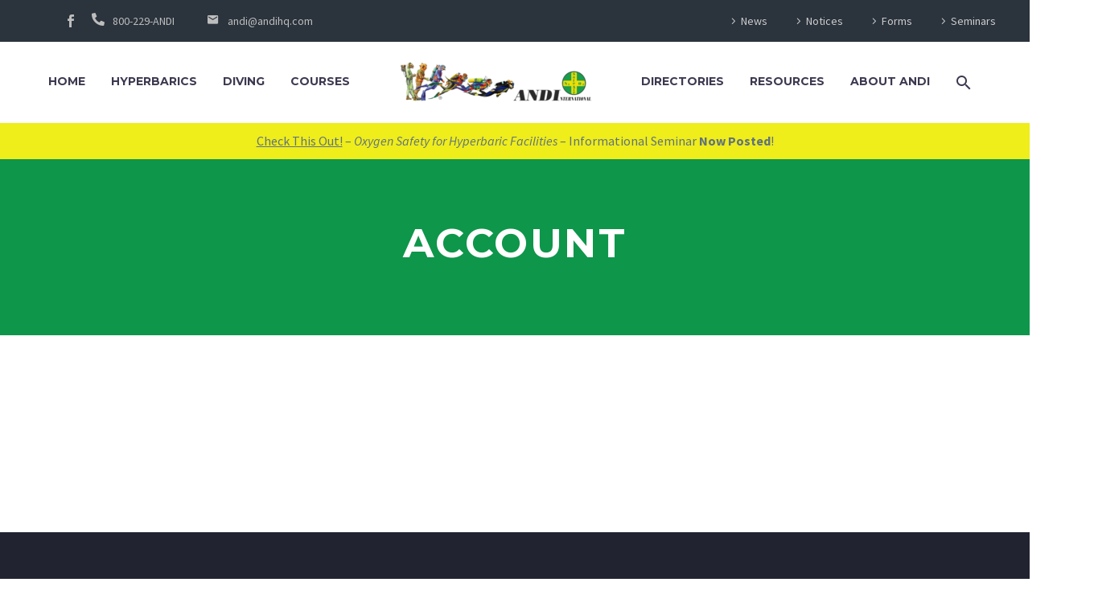

--- FILE ---
content_type: text/html; charset=UTF-8
request_url: https://andihq.com/account/
body_size: 24989
content:
<!DOCTYPE html>
<!--[if IE 7]>
<html class="ie ie7" lang="en-US" xmlns:og="https://ogp.me/ns#" xmlns:fb="https://ogp.me/ns/fb#">
<![endif]-->
<!--[if IE 8]>
<html class="ie ie8" lang="en-US" xmlns:og="https://ogp.me/ns#" xmlns:fb="https://ogp.me/ns/fb#">
<![endif]-->
<!--[if !(IE 7) | !(IE 8) ]><!-->
<html lang="en-US" xmlns:og="https://ogp.me/ns#" xmlns:fb="https://ogp.me/ns/fb#">
<!--<![endif]-->
<head>
	<meta charset="UTF-8">
	<meta name="viewport" content="width=device-width, initial-scale=1.0" />
	<link rel="profile" href="https://gmpg.org/xfn/11">
	<link rel="pingback" href="https://andihq.com/xmlrpc.php">
	<style>.tgpli-background-inited { background-image: none !important; }img[data-tgpli-image-inited] { display:none !important;visibility:hidden !important; }</style>		<script type="text/javascript">
			window.tgpLazyItemsOptions = {
				visibilityOffset: 600,
				desktopEnable: true,
				mobileEnable: true			};
			window.tgpQueue = {
				nodes: [],
				add: function(id, data) {
					data = data || {};
					if (window.tgpLazyItems !== undefined) {
						if (this.nodes.length > 0) {
							window.tgpLazyItems.addNodes(this.flushNodes());
						}
						window.tgpLazyItems.addNode({
							node: document.getElementById(id),
							data: data
						});
					} else {
						this.nodes.push({
							node: document.getElementById(id),
							data: data
						});
					}
				},
				flushNodes: function() {
					return this.nodes.splice(0, this.nodes.length);
				}
			};
		</script>
		<script type="text/javascript" async src="https://andihq.com/wp-content/themes/thegem-elementor/js/thegem-pagespeed-lazy-items.js"></script><meta name='robots' content='index, follow, max-image-preview:large, max-snippet:-1, max-video-preview:-1' />

	<!-- This site is optimized with the Yoast SEO plugin v24.7 - https://yoast.com/wordpress/plugins/seo/ -->
	<title>Account - ANDI International</title>
	<link rel="canonical" href="https://andihq.com/account/" />
	<meta property="og:locale" content="en_US" />
	<meta property="og:type" content="article" />
	<meta property="og:title" content="Account - ANDI International" />
	<meta property="og:url" content="https://andihq.com/account/" />
	<meta property="og:site_name" content="ANDI International" />
	<meta property="article:publisher" content="https://www.facebook.com/Andiheadquarters" />
	<meta name="twitter:card" content="summary_large_image" />
	<script type="application/ld+json" class="yoast-schema-graph">{"@context":"https://schema.org","@graph":[{"@type":"WebPage","@id":"https://andihq.com/account/","url":"https://andihq.com/account/","name":"Account - ANDI International","isPartOf":{"@id":"https://andihq.com/#website"},"datePublished":"2022-05-03T18:38:54+00:00","breadcrumb":{"@id":"https://andihq.com/account/#breadcrumb"},"inLanguage":"en-US","potentialAction":[{"@type":"ReadAction","target":["https://andihq.com/account/"]}]},{"@type":"BreadcrumbList","@id":"https://andihq.com/account/#breadcrumb","itemListElement":[{"@type":"ListItem","position":1,"name":"Home","item":"https://andihq.com/"},{"@type":"ListItem","position":2,"name":"Account"}]},{"@type":"WebSite","@id":"https://andihq.com/#website","url":"https://andihq.com/","name":"ANDI International","description":"","publisher":{"@id":"https://andihq.com/#organization"},"potentialAction":[{"@type":"SearchAction","target":{"@type":"EntryPoint","urlTemplate":"https://andihq.com/?s={search_term_string}"},"query-input":{"@type":"PropertyValueSpecification","valueRequired":true,"valueName":"search_term_string"}}],"inLanguage":"en-US"},{"@type":"Organization","@id":"https://andihq.com/#organization","name":"ANDI International","url":"https://andihq.com/","logo":{"@type":"ImageObject","inLanguage":"en-US","@id":"https://andihq.com/#/schema/logo/image/","url":"https://andihq.com/wp-content/uploads/2022/04/safeair_logo_trans.gif","contentUrl":"https://andihq.com/wp-content/uploads/2022/04/safeair_logo_trans.gif","width":312,"height":306,"caption":"ANDI International"},"image":{"@id":"https://andihq.com/#/schema/logo/image/"},"sameAs":["https://www.facebook.com/Andiheadquarters"]}]}</script>
	<!-- / Yoast SEO plugin. -->


<link rel='dns-prefetch' href='//www.google.com' />
<link rel='dns-prefetch' href='//fonts.googleapis.com' />
<link rel="alternate" type="application/rss+xml" title="ANDI International &raquo; Feed" href="https://andihq.com/feed/" />
<link rel="alternate" type="application/rss+xml" title="ANDI International &raquo; Comments Feed" href="https://andihq.com/comments/feed/" />
<link rel="alternate" title="oEmbed (JSON)" type="application/json+oembed" href="https://andihq.com/wp-json/oembed/1.0/embed?url=https%3A%2F%2Fandihq.com%2Faccount%2F" />
<link rel="alternate" title="oEmbed (XML)" type="text/xml+oembed" href="https://andihq.com/wp-json/oembed/1.0/embed?url=https%3A%2F%2Fandihq.com%2Faccount%2F&#038;format=xml" />
		<!-- This site uses the Google Analytics by MonsterInsights plugin v9.4.1 - Using Analytics tracking - https://www.monsterinsights.com/ -->
							<script src="//www.googletagmanager.com/gtag/js?id=G-W3HBDKBTFX"  data-cfasync="false" data-wpfc-render="false" type="text/javascript" async></script>
			<script data-cfasync="false" data-wpfc-render="false" type="text/javascript">
				var mi_version = '9.4.1';
				var mi_track_user = true;
				var mi_no_track_reason = '';
								var MonsterInsightsDefaultLocations = {"page_location":"https:\/\/andihq.com\/account\/"};
				if ( typeof MonsterInsightsPrivacyGuardFilter === 'function' ) {
					var MonsterInsightsLocations = (typeof MonsterInsightsExcludeQuery === 'object') ? MonsterInsightsPrivacyGuardFilter( MonsterInsightsExcludeQuery ) : MonsterInsightsPrivacyGuardFilter( MonsterInsightsDefaultLocations );
				} else {
					var MonsterInsightsLocations = (typeof MonsterInsightsExcludeQuery === 'object') ? MonsterInsightsExcludeQuery : MonsterInsightsDefaultLocations;
				}

								var disableStrs = [
										'ga-disable-G-W3HBDKBTFX',
									];

				/* Function to detect opted out users */
				function __gtagTrackerIsOptedOut() {
					for (var index = 0; index < disableStrs.length; index++) {
						if (document.cookie.indexOf(disableStrs[index] + '=true') > -1) {
							return true;
						}
					}

					return false;
				}

				/* Disable tracking if the opt-out cookie exists. */
				if (__gtagTrackerIsOptedOut()) {
					for (var index = 0; index < disableStrs.length; index++) {
						window[disableStrs[index]] = true;
					}
				}

				/* Opt-out function */
				function __gtagTrackerOptout() {
					for (var index = 0; index < disableStrs.length; index++) {
						document.cookie = disableStrs[index] + '=true; expires=Thu, 31 Dec 2099 23:59:59 UTC; path=/';
						window[disableStrs[index]] = true;
					}
				}

				if ('undefined' === typeof gaOptout) {
					function gaOptout() {
						__gtagTrackerOptout();
					}
				}
								window.dataLayer = window.dataLayer || [];

				window.MonsterInsightsDualTracker = {
					helpers: {},
					trackers: {},
				};
				if (mi_track_user) {
					function __gtagDataLayer() {
						dataLayer.push(arguments);
					}

					function __gtagTracker(type, name, parameters) {
						if (!parameters) {
							parameters = {};
						}

						if (parameters.send_to) {
							__gtagDataLayer.apply(null, arguments);
							return;
						}

						if (type === 'event') {
														parameters.send_to = monsterinsights_frontend.v4_id;
							var hookName = name;
							if (typeof parameters['event_category'] !== 'undefined') {
								hookName = parameters['event_category'] + ':' + name;
							}

							if (typeof MonsterInsightsDualTracker.trackers[hookName] !== 'undefined') {
								MonsterInsightsDualTracker.trackers[hookName](parameters);
							} else {
								__gtagDataLayer('event', name, parameters);
							}
							
						} else {
							__gtagDataLayer.apply(null, arguments);
						}
					}

					__gtagTracker('js', new Date());
					__gtagTracker('set', {
						'developer_id.dZGIzZG': true,
											});
					if ( MonsterInsightsLocations.page_location ) {
						__gtagTracker('set', MonsterInsightsLocations);
					}
										__gtagTracker('config', 'G-W3HBDKBTFX', {"forceSSL":"true","link_attribution":"true"} );
															window.gtag = __gtagTracker;										(function () {
						/* https://developers.google.com/analytics/devguides/collection/analyticsjs/ */
						/* ga and __gaTracker compatibility shim. */
						var noopfn = function () {
							return null;
						};
						var newtracker = function () {
							return new Tracker();
						};
						var Tracker = function () {
							return null;
						};
						var p = Tracker.prototype;
						p.get = noopfn;
						p.set = noopfn;
						p.send = function () {
							var args = Array.prototype.slice.call(arguments);
							args.unshift('send');
							__gaTracker.apply(null, args);
						};
						var __gaTracker = function () {
							var len = arguments.length;
							if (len === 0) {
								return;
							}
							var f = arguments[len - 1];
							if (typeof f !== 'object' || f === null || typeof f.hitCallback !== 'function') {
								if ('send' === arguments[0]) {
									var hitConverted, hitObject = false, action;
									if ('event' === arguments[1]) {
										if ('undefined' !== typeof arguments[3]) {
											hitObject = {
												'eventAction': arguments[3],
												'eventCategory': arguments[2],
												'eventLabel': arguments[4],
												'value': arguments[5] ? arguments[5] : 1,
											}
										}
									}
									if ('pageview' === arguments[1]) {
										if ('undefined' !== typeof arguments[2]) {
											hitObject = {
												'eventAction': 'page_view',
												'page_path': arguments[2],
											}
										}
									}
									if (typeof arguments[2] === 'object') {
										hitObject = arguments[2];
									}
									if (typeof arguments[5] === 'object') {
										Object.assign(hitObject, arguments[5]);
									}
									if ('undefined' !== typeof arguments[1].hitType) {
										hitObject = arguments[1];
										if ('pageview' === hitObject.hitType) {
											hitObject.eventAction = 'page_view';
										}
									}
									if (hitObject) {
										action = 'timing' === arguments[1].hitType ? 'timing_complete' : hitObject.eventAction;
										hitConverted = mapArgs(hitObject);
										__gtagTracker('event', action, hitConverted);
									}
								}
								return;
							}

							function mapArgs(args) {
								var arg, hit = {};
								var gaMap = {
									'eventCategory': 'event_category',
									'eventAction': 'event_action',
									'eventLabel': 'event_label',
									'eventValue': 'event_value',
									'nonInteraction': 'non_interaction',
									'timingCategory': 'event_category',
									'timingVar': 'name',
									'timingValue': 'value',
									'timingLabel': 'event_label',
									'page': 'page_path',
									'location': 'page_location',
									'title': 'page_title',
									'referrer' : 'page_referrer',
								};
								for (arg in args) {
																		if (!(!args.hasOwnProperty(arg) || !gaMap.hasOwnProperty(arg))) {
										hit[gaMap[arg]] = args[arg];
									} else {
										hit[arg] = args[arg];
									}
								}
								return hit;
							}

							try {
								f.hitCallback();
							} catch (ex) {
							}
						};
						__gaTracker.create = newtracker;
						__gaTracker.getByName = newtracker;
						__gaTracker.getAll = function () {
							return [];
						};
						__gaTracker.remove = noopfn;
						__gaTracker.loaded = true;
						window['__gaTracker'] = __gaTracker;
					})();
									} else {
										console.log("");
					(function () {
						function __gtagTracker() {
							return null;
						}

						window['__gtagTracker'] = __gtagTracker;
						window['gtag'] = __gtagTracker;
					})();
									}
			</script>
				<!-- / Google Analytics by MonsterInsights -->
		<style id='wp-img-auto-sizes-contain-inline-css' type='text/css'>
img:is([sizes=auto i],[sizes^="auto," i]){contain-intrinsic-size:3000px 1500px}
/*# sourceURL=wp-img-auto-sizes-contain-inline-css */
</style>
<link rel='stylesheet' id='premium-addons-css' href='https://andihq.com/wp-content/plugins/premium-addons-for-elementor/assets/frontend/min-css/premium-addons.min.css?ver=4.10.89' type='text/css' media='all' />
<link rel='stylesheet' id='thegem-preloader-css' href='https://andihq.com/wp-content/themes/thegem-elementor/css/thegem-preloader.css?ver=5.10.2.1' type='text/css' media='all' />
<style id='thegem-preloader-inline-css' type='text/css'>

		body:not(.compose-mode) .gem-icon-style-gradient span,
		body:not(.compose-mode) .gem-icon .gem-icon-half-1,
		body:not(.compose-mode) .gem-icon .gem-icon-half-2 {
			opacity: 0 !important;
			}
/*# sourceURL=thegem-preloader-inline-css */
</style>
<link rel='stylesheet' id='thegem-reset-css' href='https://andihq.com/wp-content/themes/thegem-elementor/css/thegem-reset.css?ver=5.10.2.1' type='text/css' media='all' />
<link rel='stylesheet' id='thegem-grid-css' href='https://andihq.com/wp-content/themes/thegem-elementor/css/thegem-grid.css?ver=5.10.2.1' type='text/css' media='all' />
<link rel='stylesheet' id='thegem-custom-header-css' href='https://andihq.com/wp-content/themes/thegem-elementor/css/thegem-custom-header.css?ver=5.10.2.1' type='text/css' media='all' />
<link rel='stylesheet' id='thegem-style-css' href='https://andihq.com/wp-content/themes/thegem-elementor/style.css?ver=5.10.2.1' type='text/css' media='all' />
<link rel='stylesheet' id='thegem-child-style-css' href='https://andihq.com/wp-content/themes/thegem-elementor-child/style.css?ver=5.10.2.1' type='text/css' media='all' />
<link rel='stylesheet' id='thegem-widgets-css' href='https://andihq.com/wp-content/themes/thegem-elementor/css/thegem-widgets.css?ver=5.10.2.1' type='text/css' media='all' />
<link rel='stylesheet' id='thegem-new-css-css' href='https://andihq.com/wp-content/themes/thegem-elementor/css/thegem-new-css.css?ver=5.10.2.1' type='text/css' media='all' />
<link rel='stylesheet' id='perevazka-css-css-css' href='https://andihq.com/wp-content/themes/thegem-elementor/css/thegem-perevazka-css.css?ver=5.10.2.1' type='text/css' media='all' />
<link rel='stylesheet' id='thegem-google-fonts-css' href='//fonts.googleapis.com/css?family=Source+Sans+Pro%3A200%2C200italic%2C300%2C300italic%2C400%2C400italic%2C600%2C600italic%2C700%2C700italic%2C900%2C900italic%7CMontserrat%3A100%2C200%2C300%2C400%2C500%2C600%2C700%2C800%2C900%2C100italic%2C200italic%2C300italic%2C400italic%2C500italic%2C600italic%2C700italic%2C800italic%2C900italic&#038;subset=cyrillic%2Ccyrillic-ext%2Cgreek%2Cgreek-ext%2Clatin%2Clatin-ext%2Cvietnamese&#038;ver=6.9' type='text/css' media='all' />
<link rel='stylesheet' id='thegem-custom-css' href='https://andihq.com/wp-content/themes/thegem-elementor-child/css/custom-G79Sufk4.css?ver=5.10.2.1' type='text/css' media='all' />
<style id='thegem-custom-inline-css' type='text/css'>
#page-title {background-color: #0E964BFF;padding-top: 80px;padding-bottom: 80px;}#page-title h1,#page-title .title-rich-content {color: #ffffff;}.page-title-excerpt {color: #ffffff;margin-top: 18px;}#page-title .page-title-title {margin-top: 0px;}#page-title .page-title-title .styled-subtitle.light,#page-title .page-title-excerpt .styled-subtitle.light{ font-family: var(--thegem-to-light-title-font-family); font-style: normal; font-weight: normal;}#page-title .page-title-title .title-main-menu,#page-title .page-title-excerpt .title-main-menu{ font-family: var(--thegem-to-menu-font-family); font-style: var(--thegem-to-menu-font-style); font-weight: var(--thegem-to-menu-font-weight); text-transform: var(--thegem-to-menu-text-transform); font-size: var(--thegem-to-menu-font-size); line-height: var(--thegem-to-menu-line-height); letter-spacing: var(--thegem-to-menu-letter-spacing, 0);}#page-title .page-title-title .title-main-menu.light,#page-title .page-title-excerpt .title-main-menu.light{ font-family: var(--thegem-to-light-title-font-family); font-style: normal; font-weight: normal;}#page-title .page-title-title .title-body,#page-title .page-title-excerpt .title-body{ font-family: var(--thegem-to-body-font-family); font-style: var(--thegem-to-body-font-style); font-weight: var(--thegem-to-body-font-weight); text-transform: var(--thegem-to-body-text-transform, none); font-size: var(--thegem-to-body-font-size); line-height: var(--thegem-to-body-line-height); letter-spacing: var(--thegem-to-body-letter-spacing);}#page-title .page-title-title .title-body.light,#page-title .page-title-excerpt .title-body.light{ font-family: var(--thegem-to-light-title-font-family); font-style: normal; font-weight: normal;}#page-title .page-title-title .title-tiny-body,#page-title .page-title-excerpt .title-tiny-body{ font-family: var(--thegem-to-body-tiny-font-family); font-style: var(--thegem-to-body-tiny-font-style); font-weight: var(--thegem-to-body-tiny-font-weight); text-transform: var(--thegem-to-body-tiny-text-transform, none); font-size: var(--thegem-to-body-tiny-font-size); line-height: var(--thegem-to-body-tiny-line-height); letter-spacing: var(--thegem-to-body-tiny-letter-spacing);}#page-title .page-title-title .title-tiny-body.light,#page-title .page-title-excerpt .title-tiny-body.light{ font-family: var(--thegem-to-light-title-font-family); font-style: normal; font-weight: normal;}.page-title-inner,body .breadcrumbs{padding-left: 0px;padding-right: 0px;}body .breadcrumbs,body .breadcrumbs a,body .bc-devider:before {color: #ffffff;}body .breadcrumbs .current {	color: #ffcd20;	border-bottom: 3px solid #ffcd20;}body .page-title-block .breadcrumbs-container{	text-align: center;}.page-breadcrumbs ul li a,.page-breadcrumbs ul li:not(:last-child):after{	color: #99A9B5FF;}.page-breadcrumbs ul li{	color: #3C3950FF;}.page-breadcrumbs ul li a:hover{	color: #3C3950FF;}.block-content {padding-top: 135px;}.gem-slideshow,.slideshow-preloader {}.block-content:last-of-type {padding-bottom: 110px;}#top-area {	display: block;}:root {	--header-builder-light-color: #FFFFFF;}:root {	--header-builder-light-color-hover: #ffcd20;}@media (max-width: 991px) {#page-title {padding-top: 80px;padding-bottom: 80px;}.page-title-inner, body .breadcrumbs{padding-left: 0px;padding-right: 0px;}.page-title-excerpt {margin-top: 18px;}#page-title .page-title-title {margin-top: 0px;}.block-content {}.block-content:last-of-type {}#top-area {	display: none;}}@media (max-width: 767px) {#page-title {padding-top: 80px;padding-bottom: 80px;}.page-title-inner,body .breadcrumbs{padding-left: 0px;padding-right: 0px;}.page-title-excerpt {margin-top: 18px;}#page-title .page-title-title {margin-top: 0px;}.block-content {}.block-content:last-of-type {}#top-area {	display: none;}}
/*# sourceURL=thegem-custom-inline-css */
</style>
<link rel='stylesheet' id='elementor-frontend-legacy-css' href='https://andihq.com/wp-content/plugins/thegem-elements-elementor/inc/elementor/assets/css/frontend-legacy.min.css?ver=3.27.6' type='text/css' media='all' />
<link rel='stylesheet' id='elementor-frontend-css' href='https://andihq.com/wp-content/plugins/elementor/assets/css/frontend.min.css?ver=3.27.6' type='text/css' media='all' />
<link rel='stylesheet' id='widget-social-icons-css' href='https://andihq.com/wp-content/plugins/elementor/assets/css/widget-social-icons.min.css?ver=3.27.6' type='text/css' media='all' />
<link rel='stylesheet' id='e-apple-webkit-css' href='https://andihq.com/wp-content/plugins/elementor/assets/css/conditionals/apple-webkit.min.css?ver=3.27.6' type='text/css' media='all' />
<link rel='stylesheet' id='thegem-te-infobox-css' href='https://andihq.com/wp-content/plugins/thegem-elements-elementor/inc/templates/elements/infobox/css/infobox.css' type='text/css' media='all' />
<link rel='stylesheet' id='thegem-te-menu-secondary-css' href='https://andihq.com/wp-content/plugins/thegem-elements-elementor/inc/templates/elements/menu-secondary/css/menu-secondary.css?ver=6.9' type='text/css' media='all' />
<link rel='stylesheet' id='thegem-button-css' href='https://andihq.com/wp-content/plugins/thegem-elements-elementor/inc/elementor/widgets/button/assets/css/thegem-button.css' type='text/css' media='all' />
<link rel='stylesheet' id='thegem-te-menu-css' href='https://andihq.com/wp-content/plugins/thegem-elements-elementor/inc/templates/elements/menu/css/menu.css?ver=6.9' type='text/css' media='all' />
<link rel='stylesheet' id='thegem-te-menu-default-css' href='https://andihq.com/wp-content/plugins/thegem-elements-elementor/inc/templates/elements/menu/css/menu-default.css?ver=6.9' type='text/css' media='all' />
<link rel='stylesheet' id='thegem-te-menu-mobile-default-css' href='https://andihq.com/wp-content/plugins/thegem-elements-elementor/inc/templates/elements/menu/css/menu-mobile-default.css?ver=6.9' type='text/css' media='all' />
<link rel='stylesheet' id='thegem-te-search-css' href='https://andihq.com/wp-content/plugins/thegem-elements-elementor/inc/templates/elements/search/css/search.css' type='text/css' media='all' />
<link rel='stylesheet' id='thegem-te-logo-css' href='https://andihq.com/wp-content/plugins/thegem-elements-elementor/inc/templates/elements/logo/css/logo.css?ver=6.9' type='text/css' media='all' />
<link rel='stylesheet' id='thegem-icon-css-css' href='https://andihq.com/wp-content/plugins/thegem-elements-elementor/inc/elementor/widgets/icon/assets/css/thegem-icon.css' type='text/css' media='all' />
<link rel='stylesheet' id='widget-text-editor-css' href='https://andihq.com/wp-content/plugins/elementor/assets/css/widget-text-editor.min.css?ver=3.27.6' type='text/css' media='all' />
<link rel='stylesheet' id='elementor-post-7132-css' href='https://andihq.com/wp-content/uploads/elementor/css/post-7132.css?ver=1744670198' type='text/css' media='all' />
<link rel='stylesheet' id='jquery-fancybox-css' href='https://andihq.com/wp-content/themes/thegem-elementor/js/fancyBox/jquery.fancybox.min.css?ver=5.10.2.1' type='text/css' media='all' />
<style id='wp-emoji-styles-inline-css' type='text/css'>

	img.wp-smiley, img.emoji {
		display: inline !important;
		border: none !important;
		box-shadow: none !important;
		height: 1em !important;
		width: 1em !important;
		margin: 0 0.07em !important;
		vertical-align: -0.1em !important;
		background: none !important;
		padding: 0 !important;
	}
/*# sourceURL=wp-emoji-styles-inline-css */
</style>
<link rel='stylesheet' id='wp-block-library-css' href='https://andihq.com/wp-includes/css/dist/block-library/style.min.css?ver=6.9' type='text/css' media='all' />
<style id='global-styles-inline-css' type='text/css'>
:root{--wp--preset--aspect-ratio--square: 1;--wp--preset--aspect-ratio--4-3: 4/3;--wp--preset--aspect-ratio--3-4: 3/4;--wp--preset--aspect-ratio--3-2: 3/2;--wp--preset--aspect-ratio--2-3: 2/3;--wp--preset--aspect-ratio--16-9: 16/9;--wp--preset--aspect-ratio--9-16: 9/16;--wp--preset--color--black: #000000;--wp--preset--color--cyan-bluish-gray: #abb8c3;--wp--preset--color--white: #ffffff;--wp--preset--color--pale-pink: #f78da7;--wp--preset--color--vivid-red: #cf2e2e;--wp--preset--color--luminous-vivid-orange: #ff6900;--wp--preset--color--luminous-vivid-amber: #fcb900;--wp--preset--color--light-green-cyan: #7bdcb5;--wp--preset--color--vivid-green-cyan: #00d084;--wp--preset--color--pale-cyan-blue: #8ed1fc;--wp--preset--color--vivid-cyan-blue: #0693e3;--wp--preset--color--vivid-purple: #9b51e0;--wp--preset--gradient--vivid-cyan-blue-to-vivid-purple: linear-gradient(135deg,rgb(6,147,227) 0%,rgb(155,81,224) 100%);--wp--preset--gradient--light-green-cyan-to-vivid-green-cyan: linear-gradient(135deg,rgb(122,220,180) 0%,rgb(0,208,130) 100%);--wp--preset--gradient--luminous-vivid-amber-to-luminous-vivid-orange: linear-gradient(135deg,rgb(252,185,0) 0%,rgb(255,105,0) 100%);--wp--preset--gradient--luminous-vivid-orange-to-vivid-red: linear-gradient(135deg,rgb(255,105,0) 0%,rgb(207,46,46) 100%);--wp--preset--gradient--very-light-gray-to-cyan-bluish-gray: linear-gradient(135deg,rgb(238,238,238) 0%,rgb(169,184,195) 100%);--wp--preset--gradient--cool-to-warm-spectrum: linear-gradient(135deg,rgb(74,234,220) 0%,rgb(151,120,209) 20%,rgb(207,42,186) 40%,rgb(238,44,130) 60%,rgb(251,105,98) 80%,rgb(254,248,76) 100%);--wp--preset--gradient--blush-light-purple: linear-gradient(135deg,rgb(255,206,236) 0%,rgb(152,150,240) 100%);--wp--preset--gradient--blush-bordeaux: linear-gradient(135deg,rgb(254,205,165) 0%,rgb(254,45,45) 50%,rgb(107,0,62) 100%);--wp--preset--gradient--luminous-dusk: linear-gradient(135deg,rgb(255,203,112) 0%,rgb(199,81,192) 50%,rgb(65,88,208) 100%);--wp--preset--gradient--pale-ocean: linear-gradient(135deg,rgb(255,245,203) 0%,rgb(182,227,212) 50%,rgb(51,167,181) 100%);--wp--preset--gradient--electric-grass: linear-gradient(135deg,rgb(202,248,128) 0%,rgb(113,206,126) 100%);--wp--preset--gradient--midnight: linear-gradient(135deg,rgb(2,3,129) 0%,rgb(40,116,252) 100%);--wp--preset--font-size--small: 13px;--wp--preset--font-size--medium: 20px;--wp--preset--font-size--large: 36px;--wp--preset--font-size--x-large: 42px;--wp--preset--spacing--20: 0.44rem;--wp--preset--spacing--30: 0.67rem;--wp--preset--spacing--40: 1rem;--wp--preset--spacing--50: 1.5rem;--wp--preset--spacing--60: 2.25rem;--wp--preset--spacing--70: 3.38rem;--wp--preset--spacing--80: 5.06rem;--wp--preset--shadow--natural: 6px 6px 9px rgba(0, 0, 0, 0.2);--wp--preset--shadow--deep: 12px 12px 50px rgba(0, 0, 0, 0.4);--wp--preset--shadow--sharp: 6px 6px 0px rgba(0, 0, 0, 0.2);--wp--preset--shadow--outlined: 6px 6px 0px -3px rgb(255, 255, 255), 6px 6px rgb(0, 0, 0);--wp--preset--shadow--crisp: 6px 6px 0px rgb(0, 0, 0);}:where(.is-layout-flex){gap: 0.5em;}:where(.is-layout-grid){gap: 0.5em;}body .is-layout-flex{display: flex;}.is-layout-flex{flex-wrap: wrap;align-items: center;}.is-layout-flex > :is(*, div){margin: 0;}body .is-layout-grid{display: grid;}.is-layout-grid > :is(*, div){margin: 0;}:where(.wp-block-columns.is-layout-flex){gap: 2em;}:where(.wp-block-columns.is-layout-grid){gap: 2em;}:where(.wp-block-post-template.is-layout-flex){gap: 1.25em;}:where(.wp-block-post-template.is-layout-grid){gap: 1.25em;}.has-black-color{color: var(--wp--preset--color--black) !important;}.has-cyan-bluish-gray-color{color: var(--wp--preset--color--cyan-bluish-gray) !important;}.has-white-color{color: var(--wp--preset--color--white) !important;}.has-pale-pink-color{color: var(--wp--preset--color--pale-pink) !important;}.has-vivid-red-color{color: var(--wp--preset--color--vivid-red) !important;}.has-luminous-vivid-orange-color{color: var(--wp--preset--color--luminous-vivid-orange) !important;}.has-luminous-vivid-amber-color{color: var(--wp--preset--color--luminous-vivid-amber) !important;}.has-light-green-cyan-color{color: var(--wp--preset--color--light-green-cyan) !important;}.has-vivid-green-cyan-color{color: var(--wp--preset--color--vivid-green-cyan) !important;}.has-pale-cyan-blue-color{color: var(--wp--preset--color--pale-cyan-blue) !important;}.has-vivid-cyan-blue-color{color: var(--wp--preset--color--vivid-cyan-blue) !important;}.has-vivid-purple-color{color: var(--wp--preset--color--vivid-purple) !important;}.has-black-background-color{background-color: var(--wp--preset--color--black) !important;}.has-cyan-bluish-gray-background-color{background-color: var(--wp--preset--color--cyan-bluish-gray) !important;}.has-white-background-color{background-color: var(--wp--preset--color--white) !important;}.has-pale-pink-background-color{background-color: var(--wp--preset--color--pale-pink) !important;}.has-vivid-red-background-color{background-color: var(--wp--preset--color--vivid-red) !important;}.has-luminous-vivid-orange-background-color{background-color: var(--wp--preset--color--luminous-vivid-orange) !important;}.has-luminous-vivid-amber-background-color{background-color: var(--wp--preset--color--luminous-vivid-amber) !important;}.has-light-green-cyan-background-color{background-color: var(--wp--preset--color--light-green-cyan) !important;}.has-vivid-green-cyan-background-color{background-color: var(--wp--preset--color--vivid-green-cyan) !important;}.has-pale-cyan-blue-background-color{background-color: var(--wp--preset--color--pale-cyan-blue) !important;}.has-vivid-cyan-blue-background-color{background-color: var(--wp--preset--color--vivid-cyan-blue) !important;}.has-vivid-purple-background-color{background-color: var(--wp--preset--color--vivid-purple) !important;}.has-black-border-color{border-color: var(--wp--preset--color--black) !important;}.has-cyan-bluish-gray-border-color{border-color: var(--wp--preset--color--cyan-bluish-gray) !important;}.has-white-border-color{border-color: var(--wp--preset--color--white) !important;}.has-pale-pink-border-color{border-color: var(--wp--preset--color--pale-pink) !important;}.has-vivid-red-border-color{border-color: var(--wp--preset--color--vivid-red) !important;}.has-luminous-vivid-orange-border-color{border-color: var(--wp--preset--color--luminous-vivid-orange) !important;}.has-luminous-vivid-amber-border-color{border-color: var(--wp--preset--color--luminous-vivid-amber) !important;}.has-light-green-cyan-border-color{border-color: var(--wp--preset--color--light-green-cyan) !important;}.has-vivid-green-cyan-border-color{border-color: var(--wp--preset--color--vivid-green-cyan) !important;}.has-pale-cyan-blue-border-color{border-color: var(--wp--preset--color--pale-cyan-blue) !important;}.has-vivid-cyan-blue-border-color{border-color: var(--wp--preset--color--vivid-cyan-blue) !important;}.has-vivid-purple-border-color{border-color: var(--wp--preset--color--vivid-purple) !important;}.has-vivid-cyan-blue-to-vivid-purple-gradient-background{background: var(--wp--preset--gradient--vivid-cyan-blue-to-vivid-purple) !important;}.has-light-green-cyan-to-vivid-green-cyan-gradient-background{background: var(--wp--preset--gradient--light-green-cyan-to-vivid-green-cyan) !important;}.has-luminous-vivid-amber-to-luminous-vivid-orange-gradient-background{background: var(--wp--preset--gradient--luminous-vivid-amber-to-luminous-vivid-orange) !important;}.has-luminous-vivid-orange-to-vivid-red-gradient-background{background: var(--wp--preset--gradient--luminous-vivid-orange-to-vivid-red) !important;}.has-very-light-gray-to-cyan-bluish-gray-gradient-background{background: var(--wp--preset--gradient--very-light-gray-to-cyan-bluish-gray) !important;}.has-cool-to-warm-spectrum-gradient-background{background: var(--wp--preset--gradient--cool-to-warm-spectrum) !important;}.has-blush-light-purple-gradient-background{background: var(--wp--preset--gradient--blush-light-purple) !important;}.has-blush-bordeaux-gradient-background{background: var(--wp--preset--gradient--blush-bordeaux) !important;}.has-luminous-dusk-gradient-background{background: var(--wp--preset--gradient--luminous-dusk) !important;}.has-pale-ocean-gradient-background{background: var(--wp--preset--gradient--pale-ocean) !important;}.has-electric-grass-gradient-background{background: var(--wp--preset--gradient--electric-grass) !important;}.has-midnight-gradient-background{background: var(--wp--preset--gradient--midnight) !important;}.has-small-font-size{font-size: var(--wp--preset--font-size--small) !important;}.has-medium-font-size{font-size: var(--wp--preset--font-size--medium) !important;}.has-large-font-size{font-size: var(--wp--preset--font-size--large) !important;}.has-x-large-font-size{font-size: var(--wp--preset--font-size--x-large) !important;}
/*# sourceURL=global-styles-inline-css */
</style>

<style id='classic-theme-styles-inline-css' type='text/css'>
/*! This file is auto-generated */
.wp-block-button__link{color:#fff;background-color:#32373c;border-radius:9999px;box-shadow:none;text-decoration:none;padding:calc(.667em + 2px) calc(1.333em + 2px);font-size:1.125em}.wp-block-file__button{background:#32373c;color:#fff;text-decoration:none}
/*# sourceURL=/wp-includes/css/classic-themes.min.css */
</style>
<link rel='stylesheet' id='ctct_form_styles-css' href='https://andihq.com/wp-content/plugins/constant-contact-forms/assets/css/style.css?ver=2.8.0' type='text/css' media='all' />
<link rel='stylesheet' id='contact-list-css' href='https://andihq.com/wp-content/plugins/contact-list-pro/dist/css/p.css?ver=2.9.89' type='text/css' media='all' />
<style id='contact-list-inline-css' type='text/css'>
.contact-list-main-left { width: 66%; }.contact-list-main-right { width: 34%; }body .contact-list-container.contact-list-3-cards-on-the-same-row .contact-list-image img { display: inline-block; }body .contact-list-container.contact-list-4-cards-on-the-same-row .contact-list-image img { display: inline-block; }.contact-list-contact-container { background: #fff; }.contact-list-contact-container { border: 1px solid #333; border-radius: 10px; padding: 10px; } @media (max-width: 820px) { #all-contacts li { min-height: 0; } } @media (max-width: 820px) { .contact-list-2-cards-on-the-same-row #all-contacts li { min-height: 0; } } @media (max-width: 820px) { .contact-list-3-cards-on-the-same-row #all-contacts li { min-height: 0; } } @media (max-width: 820px) { .contact-list-4-cards-on-the-same-row #all-contacts li { min-height: 0; } }
/*# sourceURL=contact-list-inline-css */
</style>
<link rel='stylesheet' id='contact-list-font-awesome-css' href='https://andihq.com/wp-content/plugins/contact-list-pro/dist/font-awesome-4.7.0/css/font-awesome.min.css?ver=2.9.89' type='text/css' media='all' />
<link rel='stylesheet' id='embedpress-style-css' href='https://andihq.com/wp-content/plugins/embedpress/assets/css/embedpress.css?ver=6.9' type='text/css' media='all' />
<link rel='stylesheet' id='uaf_client_css-css' href='https://andihq.com/wp-content/uploads/useanyfont/uaf.css?ver=1743286026' type='text/css' media='all' />
<link rel='stylesheet' id='dashicons-css' href='https://andihq.com/wp-includes/css/dashicons.min.css?ver=6.9' type='text/css' media='all' />
<link rel='stylesheet' id='ekit-widget-styles-css' href='https://andihq.com/wp-content/plugins/elementskit-lite/widgets/init/assets/css/widget-styles.css?ver=3.4.8' type='text/css' media='all' />
<link rel='stylesheet' id='ekit-responsive-css' href='https://andihq.com/wp-content/plugins/elementskit-lite/widgets/init/assets/css/responsive.css?ver=3.4.8' type='text/css' media='all' />


<link rel='stylesheet' id='elementor-icons-shared-0-css' href='https://andihq.com/wp-content/plugins/elementor/assets/lib/font-awesome/css/fontawesome.min.css?ver=5.15.3' type='text/css' media='all' />
<link rel='stylesheet' id='elementor-icons-fa-solid-css' href='https://andihq.com/wp-content/plugins/elementor/assets/lib/font-awesome/css/solid.min.css?ver=5.15.3' type='text/css' media='all' />


<link rel='stylesheet' id='elementor-icons-shared-3-css' href='https://andihq.com/wp-content/themes/thegem-elementor/css/icons-thegem-header.css?ver=1.0.0' type='text/css' media='all' />
<link rel='stylesheet' id='elementor-icons-thegem-hbi-css' href='https://andihq.com/wp-content/themes/thegem-elementor/css/icons-thegem-header.css?ver=1.0.0' type='text/css' media='all' />
<script type="text/javascript">function fullHeightRow() {
			var fullHeight,
				offsetTop,
				element = document.getElementsByClassName('vc_row-o-full-height')[0];
			if (element) {
				fullHeight = window.innerHeight;
				offsetTop = window.pageYOffset + element.getBoundingClientRect().top;
				if (offsetTop < fullHeight) {
					fullHeight = 100 - offsetTop / (fullHeight / 100);
					element.style.minHeight = fullHeight + 'vh'
				}
			}
		}
		fullHeightRow();</script><script type="text/javascript" src="https://andihq.com/wp-includes/js/jquery/jquery.min.js?ver=3.7.1" id="jquery-core-js"></script>
<script type="text/javascript" src="https://andihq.com/wp-includes/js/jquery/jquery-migrate.min.js?ver=3.4.1" id="jquery-migrate-js"></script>
<script type="text/javascript" src="https://andihq.com/wp-content/plugins/google-analytics-for-wordpress/assets/js/frontend-gtag.min.js?ver=9.4.1" id="monsterinsights-frontend-script-js" async="async" data-wp-strategy="async"></script>
<script data-cfasync="false" data-wpfc-render="false" type="text/javascript" id='monsterinsights-frontend-script-js-extra'>/* <![CDATA[ */
var monsterinsights_frontend = {"js_events_tracking":"true","download_extensions":"doc,pdf,ppt,zip,xls,docx,pptx,xlsx","inbound_paths":"[{\"path\":\"\\\/go\\\/\",\"label\":\"affiliate\"},{\"path\":\"\\\/recommend\\\/\",\"label\":\"affiliate\"}]","home_url":"https:\/\/andihq.com","hash_tracking":"false","v4_id":"G-W3HBDKBTFX"};/* ]]> */
</script>
<script type="text/javascript" id="contact-list-js-extra">
/* <![CDATA[ */
var contact_list_settings = {"focus_on_search_field":"0"};
//# sourceURL=contact-list-js-extra
/* ]]> */
</script>
<script type="text/javascript" src="https://andihq.com/wp-content/plugins/contact-list-pro/dist/js/p__premium_only.js?ver=2.9.89" id="contact-list-js"></script>
<script type="text/javascript" id="contact-list-js-after">
/* <![CDATA[ */
jQuery(document).ready(function($) {

      if (typeof ajaxurl === 'undefined') {
        ajaxurl = 'https://andihq.com/wp-admin/admin-ajax.php'; // get ajaxurl
      }

    });
//# sourceURL=contact-list-js-after
/* ]]> */
</script>
<link rel="https://api.w.org/" href="https://andihq.com/wp-json/" /><link rel="alternate" title="JSON" type="application/json" href="https://andihq.com/wp-json/wp/v2/pages/3748" /><link rel="EditURI" type="application/rsd+xml" title="RSD" href="https://andihq.com/xmlrpc.php?rsd" />
<meta name="generator" content="WordPress 6.9" />
<link rel='shortlink' href='https://andihq.com/?p=3748' />
<!-- Google tag (gtag.js) -->
<script async src="https://www.googletagmanager.com/gtag/js?id=G-MFTCJRXG5N"></script>
<script>
  window.dataLayer = window.dataLayer || [];
  function gtag(){dataLayer.push(arguments);}
  gtag('js', new Date());

  gtag('config', 'G-MFTCJRXG5N');
</script>

<meta name="generator" content="Elementor 3.27.6; features: additional_custom_breakpoints; settings: css_print_method-external, google_font-enabled, font_display-auto">
			<style>
				.e-con.e-parent:nth-of-type(n+4):not(.e-lazyloaded):not(.e-no-lazyload),
				.e-con.e-parent:nth-of-type(n+4):not(.e-lazyloaded):not(.e-no-lazyload) * {
					background-image: none !important;
				}
				@media screen and (max-height: 1024px) {
					.e-con.e-parent:nth-of-type(n+3):not(.e-lazyloaded):not(.e-no-lazyload),
					.e-con.e-parent:nth-of-type(n+3):not(.e-lazyloaded):not(.e-no-lazyload) * {
						background-image: none !important;
					}
				}
				@media screen and (max-height: 640px) {
					.e-con.e-parent:nth-of-type(n+2):not(.e-lazyloaded):not(.e-no-lazyload),
					.e-con.e-parent:nth-of-type(n+2):not(.e-lazyloaded):not(.e-no-lazyload) * {
						background-image: none !important;
					}
				}
			</style>
			<link rel="icon" href="https://andihq.com/wp-content/themes/thegem/images/favicon.ico" sizes="32x32" />
<link rel="icon" href="https://andihq.com/wp-content/themes/thegem/images/favicon.ico" sizes="192x192" />
<link rel="apple-touch-icon" href="https://andihq.com/wp-content/themes/thegem/images/favicon.ico" />
<meta name="msapplication-TileImage" content="https://andihq.com/wp-content/themes/thegem/images/favicon.ico" />

	
<link rel='stylesheet' id='thegem-te-search-fullscreen-css' href='https://andihq.com/wp-content/plugins/thegem-elements-elementor/inc/templates/elements/search/css/thegem-fullscreen-search.css' type='text/css' media='all' />
<link rel='stylesheet' id='elementor-post-1174-css' href='https://andihq.com/wp-content/uploads/elementor/css/post-1174.css?ver=1743285911' type='text/css' media='all' />
<link rel='stylesheet' id='widget-image-css' href='https://andihq.com/wp-content/plugins/elementor/assets/css/widget-image.min.css?ver=3.27.6' type='text/css' media='all' />
<link rel='stylesheet' id='elementor-post-1296-css' href='https://andihq.com/wp-content/uploads/elementor/css/post-1296.css?ver=1767194389' type='text/css' media='all' />
<link rel='stylesheet' id='widget-icon-list-css' href='https://andihq.com/wp-content/plugins/elementor/assets/css/widget-icon-list.min.css?ver=3.27.6' type='text/css' media='all' />
<link rel='stylesheet' id='elementor-icons-css' href='https://andihq.com/wp-content/plugins/elementor/assets/lib/eicons/css/elementor-icons.min.css?ver=5.35.0' type='text/css' media='all' />
<link rel='stylesheet' id='elementor-post-8-css' href='https://andihq.com/wp-content/uploads/elementor/css/post-8.css?ver=1744666749' type='text/css' media='all' />
<link rel='stylesheet' id='elementor-icons-ekiticons-css' href='https://andihq.com/wp-content/plugins/elementskit-lite/modules/elementskit-icon-pack/assets/css/ekiticons.css?ver=3.4.8' type='text/css' media='all' />
<link rel='stylesheet' id='google-fonts-1-css' href='https://fonts.googleapis.com/css?family=Roboto%3A100%2C100italic%2C200%2C200italic%2C300%2C300italic%2C400%2C400italic%2C500%2C500italic%2C600%2C600italic%2C700%2C700italic%2C800%2C800italic%2C900%2C900italic%7CRoboto+Slab%3A100%2C100italic%2C200%2C200italic%2C300%2C300italic%2C400%2C400italic%2C500%2C500italic%2C600%2C600italic%2C700%2C700italic%2C800%2C800italic%2C900%2C900italic&#038;display=auto&#038;ver=6.9' type='text/css' media='all' />
</head>


<body class="wp-singular page-template page-template-page-fullwidth page-template-page-fullwidth-php page page-id-3748 wp-theme-thegem-elementor wp-child-theme-thegem-elementor-child ctct-thegem-elementor elementor-default elementor-kit-8">

	<script type="text/javascript">
		var gemSettings = {"isTouch":"","forcedLasyDisabled":"","tabletPortrait":"1","tabletLandscape":"1","topAreaMobileDisable":"","parallaxDisabled":"","fillTopArea":"","themePath":"https:\/\/andihq.com\/wp-content\/themes\/thegem-elementor","rootUrl":"https:\/\/andihq.com","mobileEffectsEnabled":"","isRTL":""};
		(function() {
    function isTouchDevice() {
        return (('ontouchstart' in window) ||
            (navigator.MaxTouchPoints > 0) ||
            (navigator.msMaxTouchPoints > 0));
    }

    window.gemSettings.isTouch = isTouchDevice();

    function userAgentDetection() {
        var ua = navigator.userAgent.toLowerCase(),
        platform = navigator.platform.toLowerCase(),
        UA = ua.match(/(opera|ie|firefox|chrome|version)[\s\/:]([\w\d\.]+)?.*?(safari|version[\s\/:]([\w\d\.]+)|$)/) || [null, 'unknown', 0],
        mode = UA[1] == 'ie' && document.documentMode;

        window.gemBrowser = {
            name: (UA[1] == 'version') ? UA[3] : UA[1],
            version: UA[2],
            platform: {
                name: ua.match(/ip(?:ad|od|hone)/) ? 'ios' : (ua.match(/(?:webos|android)/) || platform.match(/mac|win|linux/) || ['other'])[0]
                }
        };
            }

    window.updateGemClientSize = function() {
        if (window.gemOptions == null || window.gemOptions == undefined) {
            window.gemOptions = {
                first: false,
                clientWidth: 0,
                clientHeight: 0,
                innerWidth: -1
            };
        }

        window.gemOptions.clientWidth = window.innerWidth || document.documentElement.clientWidth;
        if (document.body != null && !window.gemOptions.clientWidth) {
            window.gemOptions.clientWidth = document.body.clientWidth;
        }

        window.gemOptions.clientHeight = window.innerHeight || document.documentElement.clientHeight;
        if (document.body != null && !window.gemOptions.clientHeight) {
            window.gemOptions.clientHeight = document.body.clientHeight;
        }
    };

    window.updateGemInnerSize = function(width) {
        window.gemOptions.innerWidth = width != undefined ? width : (document.body != null ? document.body.clientWidth : 0);
    };

    userAgentDetection();
    window.updateGemClientSize(true);

    window.gemSettings.lasyDisabled = window.gemSettings.forcedLasyDisabled || (!window.gemSettings.mobileEffectsEnabled && (window.gemSettings.isTouch || window.gemOptions.clientWidth <= 800));
})();
		(function() {
    if (window.gemBrowser.name == 'safari') {
        try {
            var safariVersion = parseInt(window.gemBrowser.version);
        } catch(e) {
            var safariVersion = 0;
        }
        if (safariVersion >= 9) {
            window.gemSettings.parallaxDisabled = true;
            window.gemSettings.fillTopArea = true;
        }
    }
})();
		(function() {
    var fullwithData = {
        page: null,
        pageWidth: 0,
        pageOffset: {},
        fixVcRow: true,
        pagePaddingLeft: 0
    };

    function updateFullwidthData() {
        fullwithData.pageOffset = fullwithData.page.getBoundingClientRect();
        fullwithData.pageWidth = parseFloat(fullwithData.pageOffset.width);
        fullwithData.pagePaddingLeft = 0;

        if (fullwithData.page.className.indexOf('vertical-header') != -1) {
            fullwithData.pagePaddingLeft = 45;
            if (fullwithData.pageWidth >= 1600) {
                fullwithData.pagePaddingLeft = 360;
            }
            if (fullwithData.pageWidth < 980) {
                fullwithData.pagePaddingLeft = 0;
            }
        }
    }

    function gem_fix_fullwidth_position(element) {
        if (element == null) {
            return false;
        }

        if (fullwithData.page == null) {
            fullwithData.page = document.getElementById('page');
            updateFullwidthData();
        }

        /*if (fullwithData.pageWidth < 1170) {
            return false;
        }*/

        if (!fullwithData.fixVcRow) {
            return false;
        }

        if (element.previousElementSibling != null && element.previousElementSibling != undefined && element.previousElementSibling.className.indexOf('fullwidth-block') == -1) {
            var elementParentViewportOffset = element.previousElementSibling.getBoundingClientRect();
        } else {
            var elementParentViewportOffset = element.parentNode.getBoundingClientRect();
        }

        /*if (elementParentViewportOffset.top > window.gemOptions.clientHeight) {
            fullwithData.fixVcRow = false;
            return false;
        }*/

        if (element.className.indexOf('vc_row') != -1) {
            var elementMarginLeft = -21;
            var elementMarginRight = -21;
        } else {
            var elementMarginLeft = 0;
            var elementMarginRight = 0;
        }

        var offset = parseInt(fullwithData.pageOffset.left + 0.5) - parseInt((elementParentViewportOffset.left < 0 ? 0 : elementParentViewportOffset.left) + 0.5) - elementMarginLeft + fullwithData.pagePaddingLeft;
        var offsetKey = window.gemSettings.isRTL ? 'right' : 'left';

        element.style.position = 'relative';
        element.style[offsetKey] = offset + 'px';
        element.style.width = fullwithData.pageWidth - fullwithData.pagePaddingLeft + 'px';

        if (element.className.indexOf('vc_row') == -1) {
            element.setAttribute('data-fullwidth-updated', 1);
        }

        if (element.className.indexOf('vc_row') != -1 && !element.hasAttribute('data-vc-stretch-content')) {
            var el_full = element.parentNode.querySelector('.vc_row-full-width-before');
            var padding = -1 * offset;
            0 > padding && (padding = 0);
            var paddingRight = fullwithData.pageWidth - padding - el_full.offsetWidth + elementMarginLeft + elementMarginRight;
            0 > paddingRight && (paddingRight = 0);
            element.style.paddingLeft = padding + 'px';
            element.style.paddingRight = paddingRight + 'px';
        }
    }

    window.gem_fix_fullwidth_position = gem_fix_fullwidth_position;

    document.addEventListener('DOMContentLoaded', function() {
        var classes = [];

        if (window.gemSettings.isTouch) {
            document.body.classList.add('thegem-touch');
        }

        if (window.gemSettings.lasyDisabled && !window.gemSettings.forcedLasyDisabled) {
            document.body.classList.add('thegem-effects-disabled');
        }
    });

    if (window.gemSettings.parallaxDisabled) {
        var head  = document.getElementsByTagName('head')[0],
            link  = document.createElement('style');
        link.rel  = 'stylesheet';
        link.type = 'text/css';
        link.innerHTML = ".fullwidth-block.fullwidth-block-parallax-fixed .fullwidth-block-background { background-attachment: scroll !important; }";
        head.appendChild(link);
    }
})();

(function() {
    setTimeout(function() {
        var preloader = document.getElementById('page-preloader');
        if (preloader != null && preloader != undefined) {
            preloader.className += ' preloader-loaded';
        }
    }, window.pagePreloaderHideTime || 1000);
})();
	</script>
	


<div id="page" class="layout-fullwidth header-style-1">

			<a href="#page" class="scroll-top-button">Scroll Top</a>
	
	
	<header id="site-header" class="site-header header-sticky">
	<div class="header-wrapper"><div class="header-background">
		<div class="fullwidth-content">
			<div class="thegem-template-wrapper thegem-template-header thegem-template-7132">
											<div data-elementor-type="wp-post" data-elementor-id="7132" class="elementor elementor-7132" data-elementor-post-type="thegem_templates">
						<section class="elementor-section elementor-top-section elementor-element elementor-element-5c6fc53a elementor-section-full_width elementor-hidden-tablet elementor-hidden-mobile elementor-section-height-default elementor-section-height-default" data-id="5c6fc53a" data-element_type="section" data-settings="{&quot;background_background&quot;:&quot;classic&quot;}">
						<div class="elementor-container elementor-column-gap-thegem"><div class="elementor-row">
					<div class="elementor-column elementor-col-100 elementor-top-column elementor-element elementor-element-7adb9759" data-id="7adb9759" data-element_type="column">
			<div class="thegem-column-elements-inline elementor-widget-wrap elementor-element-populated">
						<div class="elementor-element elementor-element-131f9cee flex-horizontal-align-tablet-left elementor-shape-simple elementor-grid-0 e-grid-align-center flex-horizontal-align-default flex-horizontal-align-mobile-default flex-vertical-align-default flex-vertical-align-tablet-default flex-vertical-align-mobile-default elementor-widget elementor-widget-social-icons" data-id="131f9cee" data-element_type="widget" data-widget_type="social-icons.default">
				<div class="elementor-widget-container">
							<div class="elementor-social-icons-wrapper elementor-grid">
							<span class="elementor-grid-item">
					<a class="elementor-icon elementor-social-icon elementor-social-icon-social-facebook elementor-repeater-item-0f2d8f1" href="https://www.facebook.com/Andiheadquarters" target="_blank">
						<span class="elementor-screen-only">Social-facebook</span>
						<i class="gem-elegant social-facebook"></i>					</a>
				</span>
					</div>
						</div>
				</div>
				<div class="elementor-element elementor-element-53beec29 elementor-hidden-tablet elementor-hidden-mobile flex-horizontal-align-default flex-horizontal-align-tablet-default flex-horizontal-align-mobile-default flex-vertical-align-default flex-vertical-align-tablet-default flex-vertical-align-mobile-default elementor-widget elementor-widget-thegem-template-infobox" data-id="53beec29" data-element_type="widget" data-settings="{&quot;thegem_elementor_preset&quot;:&quot;tiny&quot;}" data-widget_type="thegem-template-infobox.default">
				<div class="elementor-widget-container">
					
<div class="thegem-te-infobox styled-textbox-tiny width-link">

	
		<div class="thegem-te-infobox-top thegem-te-infobox-top-none default-fill">
					</div>
	
	<div class="thegem-te-infobox-inner">

		<div class="thegem-te-infobox-content default thegem-te-infobox-icon-horizontal-left thegem-te-infobox-icon-image-wrapping-inline">

							<div class="gem-texbox-icon-image-wrapper">

											<div class="default left">
							<div class="thegem-te-infobox-icon">
								<div class="elementor-icon">
									<i aria-hidden="true" class="fas fa-phone-alt"></i>								</div>
							</div>
						</div>
					
					
				</div>
			
			<div class="gem-texbox-text-wrapper">

									
						<div class="thegem-te-infobox-title text-body-tiny light">
							800-229-ANDI						</div>

					
					
					
				
			</div>

		</div>

	</div>

	
		<div class="thegem-te-infobox-bottom thegem-te-infobox-bottom-none default-fill">
				</div>
	
			<a href="tel:8002292634" target="_blank" rel="nofollow" class="gem-styled-textbox-link"></a>

	
</div>
				</div>
				</div>
				<div class="elementor-element elementor-element-21652be3 elementor-hidden-tablet elementor-hidden-mobile flex-horizontal-align-left flex-horizontal-align-tablet-default flex-horizontal-align-mobile-default flex-vertical-align-default flex-vertical-align-tablet-default flex-vertical-align-mobile-default elementor-widget elementor-widget-thegem-template-infobox" data-id="21652be3" data-element_type="widget" data-settings="{&quot;thegem_elementor_preset&quot;:&quot;tiny&quot;}" data-widget_type="thegem-template-infobox.default">
				<div class="elementor-widget-container">
					
<div class="thegem-te-infobox styled-textbox-tiny width-link">

	
		<div class="thegem-te-infobox-top thegem-te-infobox-top-none default-fill">
					</div>
	
	<div class="thegem-te-infobox-inner">

		<div class="thegem-te-infobox-content default thegem-te-infobox-icon-horizontal-left thegem-te-infobox-icon-image-wrapping-inline">

							<div class="gem-texbox-icon-image-wrapper">

											<div class="default left">
							<div class="thegem-te-infobox-icon">
								<div class="elementor-icon">
									<i aria-hidden="true" class="gem-mdi mdi-email"></i>								</div>
							</div>
						</div>
					
					
				</div>
			
			<div class="gem-texbox-text-wrapper">

									
						<div class="thegem-te-infobox-title text-body-tiny light">
							andi@andihq.com						</div>

					
					
					
				
			</div>

		</div>

	</div>

	
		<div class="thegem-te-infobox-bottom thegem-te-infobox-bottom-none default-fill">
				</div>
	
			<a href="mailto:andi@andihq.com" target="_blank" rel="nofollow" class="gem-styled-textbox-link"></a>

	
</div>
				</div>
				</div>
				<div class="elementor-element elementor-element-22bb73d0 elementor-hidden-tablet elementor-hidden-mobile flex-horizontal-align-default flex-horizontal-align-tablet-default flex-horizontal-align-mobile-default flex-vertical-align-default flex-vertical-align-tablet-default flex-vertical-align-mobile-default elementor-widget elementor-widget-thegem-template-menu-secondary" data-id="22bb73d0" data-element_type="widget" data-settings="{&quot;list_allow_prefix&quot;:&quot;1&quot;}" data-widget_type="thegem-template-menu-secondary.default">
				<div class="elementor-widget-container">
					
			<div class="thegem-te-menu-secondary">

									<div class="thegem-te-menu-secondary-nav ">
						<ul id="menu-top-bar" class="nav-menu styled"><li id="menu-item-3905" class="menu-item menu-item-type-post_type menu-item-object-page menu-item-3905 megamenu-first-element"><a href="https://andihq.com/news-2/">News</a></li>
<li id="menu-item-3813" class="menu-item menu-item-type-post_type menu-item-object-page menu-item-3813 megamenu-first-element"><a href="https://andihq.com/notices/">Notices</a></li>
<li id="menu-item-3812" class="menu-item menu-item-type-post_type menu-item-object-page menu-item-3812 megamenu-first-element"><a href="https://andihq.com/forms/">Forms</a></li>
<li id="menu-item-7117" class="menu-item menu-item-type-post_type menu-item-object-page menu-item-7117 megamenu-first-element"><a href="https://andihq.com/seminars/">Seminars</a></li>
</ul>					</div>
				
							</div>
						</div>
				</div>
				<div class="elementor-element elementor-element-7f7e8215 elementor-hidden-desktop flex-horizontal-align-default flex-horizontal-align-tablet-default flex-horizontal-align-mobile-default flex-vertical-align-default flex-vertical-align-tablet-default flex-vertical-align-mobile-default elementor-widget elementor-widget-thegem-styledbutton" data-id="7f7e8215" data-element_type="widget" data-settings="{&quot;thegem_button_skin&quot;:&quot;flat&quot;,&quot;disable_uppercase&quot;:&quot;yes&quot;}" data-widget_type="thegem-styledbutton.default">
				<div class="elementor-widget-container">
					
<div class="gem-button-container gem-widget-button">

		<a class="gem-button gem-button-size-tiny gem-button-text-weight-bold gem-button-style-flat gem-button-inherit gem-button-disable-uppercase" href="#">
		<span class="gem-inner-wrapper-btn">
						<span class="gem-text-button">
				ANDI Certified Facility			</span>
		</span>
	</a>

	
</div>				</div>
				</div>
					</div>
		</div>
					</div></div>
		</section>
				<section class="elementor-section elementor-top-section elementor-element elementor-element-1bc11c8f elementor-hidden-tablet elementor-hidden-mobile elementor-section-boxed elementor-section-height-default elementor-section-height-default" data-id="1bc11c8f" data-element_type="section">
						<div class="elementor-container elementor-column-gap-thegem"><div class="elementor-row">
					<div class="elementor-column elementor-col-100 elementor-top-column elementor-element elementor-element-131f1573" data-id="131f1573" data-element_type="column">
			<div class="thegem-column-elements-inline elementor-widget-wrap elementor-element-populated">
						<div class="elementor-element elementor-element-9ff7472 flex-horizontal-align-default flex-horizontal-align-tablet-default flex-horizontal-align-mobile-default flex-vertical-align-default flex-vertical-align-tablet-default flex-vertical-align-mobile-default elementor-widget elementor-widget-thegem-template-menu" data-id="9ff7472" data-element_type="widget" data-settings="{&quot;menu_pointer_style_hover&quot;:&quot;text-color&quot;,&quot;menu_pointer_style_active&quot;:&quot;frame-default&quot;,&quot;submenu_border&quot;:&quot;1&quot;,&quot;mobile_menu_lvl_1_border&quot;:&quot;1&quot;,&quot;mobile_menu_lvl_2_border&quot;:&quot;1&quot;,&quot;mobile_menu_lvl_3_border&quot;:&quot;1&quot;}" data-widget_type="thegem-template-menu.default">
				<div class="elementor-widget-container">
					
			<div class="9ff7472 thegem-te-menu menu--inherit-submenu menu-mobile--inherit    style-hover-text style-hover-type-text-color style-hover-animation- style-active-framed    style-active-type-frame-default">
				<nav id="9ff7472"
					 class="desktop-view menu-class-id-9ff7472 thegem-te-menu__default thegem-te-menu-mobile__default   "
					 data-tablet-landscape="mobile"
					 data-tablet-portrait="mobile"
					 data-desktop-breakpoint="1212"
					 data-tablet-breakpoint="980"
					 data-mobile-breakpoint="768"
					 role="navigation">
					<script type="text/javascript">
						// <![CDATA[
						(function ($) {
							const tabletLandscapeMaxWidth = 1212;
							const tabletLandscapeMinWidth = 980;
							const tabletPortraitMaxWidth = 979;
							const tabletPortraitMinWidth = 768;
							let viewportWidth = $(window).width();
							let menu = $('#9ff7472');
							if (menu.data("tablet-landscape") === 'default' && viewportWidth >= tabletLandscapeMinWidth && viewportWidth <= tabletLandscapeMaxWidth) {
								menu.removeClass('mobile-view').addClass('desktop-view');
							} else if (menu.data("tablet-portrait") === 'default' && viewportWidth >= tabletPortraitMinWidth && viewportWidth <= tabletPortraitMaxWidth) {
								menu.removeClass('mobile-view').addClass('desktop-view');
							} else if (viewportWidth <= tabletLandscapeMaxWidth) {
								menu.removeClass('desktop-view').addClass('mobile-view');
							} else {
								menu.removeClass('mobile-view').addClass('desktop-view');
							}
							$('.mobile-menu-slide-wrapper', menu).css('transform', 'translateX(-1000%)');
						})(jQuery);
						// ]]&gt;
					</script>
											<button class="menu-toggle dl-trigger">
							Menu							<span class="menu-line-1"></span>
							<span class="menu-line-2"></span>
							<span class="menu-line-3"></span>
						</button>
					<ul id="menu-main-menu" class="nav-menu dl-menu nav-menu--split fullwidth-logo nav-menu--stretch styled"><li id="menu-item-3731" class="menu-item menu-item-type-post_type menu-item-object-page menu-item-home menu-item-3731 megamenu-first-element"><a href="https://andihq.com/" class=" ">Home</a></li>
<li id="menu-item-3735" class="menu-item menu-item-type-custom menu-item-object-custom menu-item-has-children menu-item-parent menu-item-3735 megamenu-first-element"><a href="#" class=" ">Hyperbarics</a><span class="menu-item-parent-toggle"></span>
<ul class="sub-menu styled dl-submenu">
	<li id="menu-item-7185" class="menu-item menu-item-type-post_type menu-item-object-page menu-item-7185 megamenu-first-element"><a href="https://andihq.com/andi-facility-membership/">ANDI Facility Membership</a></li>
	<li id="menu-item-6972" class="menu-item menu-item-type-post_type menu-item-object-page menu-item-6972 megamenu-first-element"><a href="https://andihq.com/hyperbaric-courses/">Hyperbaric Courses</a></li>
</ul>
</li>
<li id="menu-item-3736" class="menu-item menu-item-type-custom menu-item-object-custom menu-item-has-children menu-item-parent menu-item-3736 megamenu-first-element"><a href="#" class=" ">Diving</a><span class="menu-item-parent-toggle"></span>
<ul class="sub-menu styled dl-submenu">
	<li id="menu-item-3976" class="menu-item menu-item-type-post_type menu-item-object-post menu-item-3976 megamenu-first-element"><a href="https://andihq.com/what-is-safe-air-2/">What is Safe Air©?</a></li>
	<li id="menu-item-3973" class="menu-item menu-item-type-post_type menu-item-object-post menu-item-3973 megamenu-first-element"><a href="https://andihq.com/what-is-technical-diving/">What is Technical Diving?</a></li>
	<li id="menu-item-3775" class="menu-item menu-item-type-post_type menu-item-object-page menu-item-3775 megamenu-first-element"><a href="https://andihq.com/diving/flow-charts/">Flow Charts</a></li>
</ul>
</li>
<li id="menu-item-6657" class="menu-item menu-item-type-custom menu-item-object-custom menu-item-has-children menu-item-parent menu-item-6657 megamenu-first-element"><a class=" ">Courses</a><span class="menu-item-parent-toggle"></span>
<ul class="sub-menu styled dl-submenu">
	<li id="menu-item-6654" class="menu-item menu-item-type-post_type menu-item-object-page menu-item-6654 megamenu-first-element"><a href="https://andihq.com/hyperbaric-courses/">Hyperbaric Courses</a></li>
	<li id="menu-item-6656" class="menu-item menu-item-type-custom menu-item-object-custom menu-item-6656 megamenu-first-element"><a>Diving Courses</a></li>
</ul>
</li>
<li id="menu-item-3733" class="menu-item menu-item-type-post_type menu-item-object-page menu-item-has-children menu-item-parent menu-item-3733 megamenu-first-element"><a href="https://andihq.com/directory/" class=" ">Directories</a><span class="menu-item-parent-toggle"></span>
<ul class="sub-menu styled dl-submenu">
	<li id="menu-item-6662" class="menu-item menu-item-type-custom menu-item-object-custom menu-item-has-children menu-item-parent menu-item-6662 megamenu-first-element"><a href="#">Hyperbaric Directory</a><span class="menu-item-parent-toggle"></span>
	<ul class="sub-menu styled dl-submenu">
		<li id="menu-item-4207" class="menu-item menu-item-type-post_type menu-item-object-page menu-item-4207 megamenu-first-element"><a href="https://andihq.com/directory/hyperbaric-facilities/">ANDI Hyperbaric Facilities</a></li>
	</ul>
</li>
	<li id="menu-item-6663" class="menu-item menu-item-type-custom menu-item-object-custom menu-item-has-children menu-item-parent menu-item-6663 megamenu-first-element"><a href="#">Diving Directory</a><span class="menu-item-parent-toggle"></span>
	<ul class="sub-menu styled dl-submenu">
		<li id="menu-item-4210" class="menu-item menu-item-type-post_type menu-item-object-page menu-item-4210 megamenu-first-element"><a href="https://andihq.com/directory/andi-diving-facilities/">ANDI Diving Facilities</a></li>
		<li id="menu-item-4208" class="menu-item menu-item-type-post_type menu-item-object-page menu-item-4208 megamenu-first-element"><a href="https://andihq.com/directory/andi-instructor-trainer-directors/">ANDI Instructor Trainer Directors</a></li>
		<li id="menu-item-4209" class="menu-item menu-item-type-post_type menu-item-object-page menu-item-4209 megamenu-first-element"><a href="https://andihq.com/directory/andi-instructor-trainers/">ANDI Instructor Trainers</a></li>
		<li id="menu-item-4211" class="menu-item menu-item-type-post_type menu-item-object-page menu-item-4211 megamenu-first-element"><a href="https://andihq.com/directory/andi-instructors/">ANDI Instructors</a></li>
		<li id="menu-item-6815" class="menu-item menu-item-type-post_type menu-item-object-page menu-item-6815 megamenu-first-element"><a href="https://andihq.com/directory/andi-regional-headquarters/">ANDI Regional Headquarters</a></li>
	</ul>
</li>
</ul>
</li>
<li id="menu-item-3919" class="menu-item menu-item-type-custom menu-item-object-custom menu-item-has-children menu-item-parent menu-item-3919 megamenu-first-element"><a href="#" class=" ">Resources</a><span class="menu-item-parent-toggle"></span>
<ul class="sub-menu styled dl-submenu">
	<li id="menu-item-7107" class="menu-item menu-item-type-post_type menu-item-object-page menu-item-7107 megamenu-first-element"><a href="https://andihq.com/seminars/">Seminars</a></li>
	<li id="menu-item-3920" class="menu-item menu-item-type-post_type menu-item-object-page menu-item-3920 megamenu-first-element"><a href="https://andihq.com/blog/">Blog</a></li>
	<li id="menu-item-3922" class="menu-item menu-item-type-post_type menu-item-object-page menu-item-3922 megamenu-first-element"><a href="https://andihq.com/forms/">Forms</a></li>
	<li id="menu-item-3923" class="menu-item menu-item-type-post_type menu-item-object-page menu-item-3923 megamenu-first-element"><a href="https://andihq.com/notices/">Notices</a></li>
	<li id="menu-item-3921" class="menu-item menu-item-type-post_type menu-item-object-page menu-item-3921 megamenu-first-element"><a href="https://andihq.com/news-2/">News</a></li>
</ul>
</li>
<li id="menu-item-3732" class="menu-item menu-item-type-post_type menu-item-object-page menu-item-has-children menu-item-parent menu-item-3732 megamenu-enable megamenu-style-default megamenu-first-element"><a href="https://andihq.com/our-company/" class=" ">About ANDI</a><span class="menu-item-parent-toggle"></span>
<ul class="sub-menu styled megamenu-empty-right megamenu-empty-top megamenu-empty-bottom dl-submenu" data-megamenu-columns="3"  style="padding-left:20px; padding-right:0px; padding-top:0px; padding-bottom:0px; ">
	<li id="menu-item-4015" class="menu-item menu-item-type-post_type menu-item-object-page menu-item-4015 megamenu-first-element" style="width: 300px;" ><span class="megamenu-column-header"><a href="https://andihq.com/our-company/">About ANDI</a></span></li>
	<li id="menu-item-4007" class="menu-item menu-item-type-post_type menu-item-object-post menu-item-4007" style="width: 300px;" ><span class="megamenu-column-header"><a href="https://andihq.com/our-history-origins/">Our History &#038; Origins</a></span></li>
	<li id="menu-item-3971" class="menu-item menu-item-type-post_type menu-item-object-page menu-item-3971" style="width: 300px;" ><span class="megamenu-column-header"><a href="https://andihq.com/andi-firsts/">ANDI Firsts</a></span></li>
	<li class="megamenu-new-row"></li><li id="menu-item-3972" class="menu-item menu-item-type-post_type menu-item-object-post menu-item-3972 megamenu-first-element" style="width: 300px;" ><span class="megamenu-column-header"><a href="https://andihq.com/why-choose-andi/">Why Choose ANDI?</a></span></li>
</ul>
</li>
<li class="menu-item menu-item-type-split-logo"><div class="logo-fullwidth-block" style="display: flex;justify-content: center;z-index:0;"></div></li></ul>				</nav>
			</div>
							<script>
					(function ($) {

						$('.elementor-element-9ff7472').closest('.elementor-widget-wrap').css('flex-wrap', 'nowrap !important');

						$('.elementor-element-9ff7472 .menu-item-type-split-logo > .logo-fullwidth-block').html('<div class="site-logo" style=""><a href="https://andihq.com/" rel="home"><span class="logo"><img width="243" height="81" src="https://andihq.com/wp-content/uploads/thegem-logos/logo_9e539bb13c6e281e4d6df7a251baad37_1x.png" srcset="https://andihq.com/wp-content/uploads/thegem-logos/logo_9e539bb13c6e281e4d6df7a251baad37_1x.png 1x,https://andihq.com/wp-content/uploads/thegem-logos/logo_9e539bb13c6e281e4d6df7a251baad37_2x.png 2x,https://andihq.com/wp-content/uploads/thegem-logos/logo_9e539bb13c6e281e4d6df7a251baad37_3x.png 3x" alt="ANDI International" style="width:243px;" class="tgp-exclude default"/></span></a></div>');

						$('.elementor-element-9ff7472').each(function () {
							$(this).find('.nav-menu:not(.mobile-menu-source) > .menu-item').each(function (index) {
								if ($(this).hasClass('menu-item-type-split-logo')) {
									$(this).css('order', 4);
								} else {
									$(this).css('order', index + 1);
								}
							});
						});

					})(jQuery);

				</script>
								<style>.elementor-element-9ff7472 .elementor-widget-container, .elementor-element-9ff7472 .thegem-te-menu {width: 100%;}.elementor-element-9ff7472 {flex: auto !important;}@media screen and (max-width: 1212px)  {.elementor-element-9ff7472 {flex: initial !important; }}@media screen and (max-width: 979px) {.elementor-element-9ff7472 {flex: initial !important; }}@media screen and (max-width: 767px) {.elementor-element-9ff7472 {flex: initial !important; }}</style>
									</div>
				</div>
				<div class="elementor-element elementor-element-b6e8d6 flex-horizontal-align-default flex-horizontal-align-tablet-default flex-horizontal-align-mobile-default flex-vertical-align-default flex-vertical-align-tablet-default flex-vertical-align-mobile-default elementor-widget elementor-widget-thegem-template-search" data-id="b6e8d6" data-element_type="widget" data-settings="{&quot;post_type_products&quot;:&quot;1&quot;,&quot;post_type_posts&quot;:&quot;1&quot;,&quot;post_type_pages&quot;:&quot;1&quot;,&quot;post_type_portfolio&quot;:&quot;1&quot;,&quot;search_ajax&quot;:&quot;1&quot;,&quot;popular&quot;:&quot;1&quot;}" data-widget_type="thegem-template-search.default">
				<div class="elementor-widget-container">
					
		<div class="thegem-te-search">
			<div class="thegem-te-search__item te-menu-item-fullscreen-search">
				<a href="#">
					<span class="open">
													<i class="default"></i>
											</span>
					<span class="close">
													<i class="default"></i>
											</span>
				</a>
				<div class="thegem-te-search-hide" style="display: none">
						<div class="thegem-fullscreen-search ajax-search"
		 data-id="b6e8d6" data-post-types="[&quot;post&quot;,&quot;thegem_pf_item&quot;,&quot;page&quot;]"
					data-post-types-ppp="[8,8,8]"
					data-result-title="[&quot;Results from Blog&quot;,&quot;Results from Portfolio&quot;,&quot;Results from Pages&quot;]"
					data-show-all="View all search results">
		<form role="search" class="searchform sf" action="https://andihq.com/"
			  method="GET">
			<input class="thegem-fullscreen-searchform-input sf-input" type="text"
				   placeholder="Start typing to search..."
				   name="s" data-styles="[&quot;https:\/\/andihq.com\/wp-content\/themes\/thegem-elementor\/css\/thegem-portfolio.css&quot;,&quot;https:\/\/andihq.com\/wp-content\/themes\/thegem-elementor\/css\/thegem-woocommerce.css&quot;,&quot;https:\/\/andihq.com\/wp-content\/themes\/thegem-elementor\/css\/thegem-woocommerce-temp.css&quot;,&quot;https:\/\/andihq.com\/wp-content\/themes\/thegem-elementor\/css\/thegem-portfolio-products-extended.css&quot;,&quot;https:\/\/andihq.com\/wp-content\/themes\/thegem-elementor\/css\/thegem-hovers.css&quot;,&quot;https:\/\/andihq.com\/wp-content\/themes\/thegem-elementor\/css\/hovers\/thegem-hovers-fade.css&quot;,&quot;https:\/\/andihq.com\/wp-content\/themes\/thegem-elementor\/css\/thegem-news-grid.css&quot;]">
						<div class="sf-close"></div>
		</form>
		<div class="search-scroll">
							<div class="top-searches">
					<div class="container">
						<div class="top-search-text">Top Searches:</div>
													<a class="top-search-item"
							   href="https://andihq.com/?s=Search Term 1"
							   data-search="Search Term 1">Search Term 1</a>
											</div>
				</div>
						<div class="sf-result">
				<div class="result-sections"></div>
			</div>
		</div>

	</div>
					</div>

			</div>
		</div>

						</div>
				</div>
					</div>
		</div>
					</div></div>
		</section>
				<section class="elementor-section elementor-top-section elementor-element elementor-element-5e42aab1 elementor-section-full_width elementor-hidden-desktop elementor-section-height-default elementor-section-height-default" data-id="5e42aab1" data-element_type="section">
						<div class="elementor-container elementor-column-gap-no"><div class="elementor-row">
					<div class="elementor-column elementor-col-100 elementor-top-column elementor-element elementor-element-7bdca268" data-id="7bdca268" data-element_type="column">
			<div class="thegem-column-elements-inline elementor-widget-wrap elementor-element-populated">
						<div class="elementor-element elementor-element-646908d7 flex-horizontal-align-left elementor-widget-mobile__width-initial flex-horizontal-align-tablet-default flex-horizontal-align-mobile-default flex-vertical-align-default flex-vertical-align-tablet-default flex-vertical-align-mobile-default elementor-widget elementor-widget-thegem-template-logo" data-id="646908d7" data-element_type="widget" data-widget_type="thegem-template-logo.default">
				<div class="elementor-widget-container">
					
		<div class="thegem-te-logo desktop-view"
			 data-tablet-landscape="default"
			 data-tablet-portrait="default">
			<div class="site-logo">
                <a class="account-link" href="https://andihq.com/">
											<span class="logo">
							<span class="logo desktop"><img width="243" height="81" src="https://andihq.com/wp-content/uploads/thegem-logos/logo_9e539bb13c6e281e4d6df7a251baad37_1x.png" srcset="https://andihq.com/wp-content/uploads/thegem-logos/logo_9e539bb13c6e281e4d6df7a251baad37_1x.png 1x,https://andihq.com/wp-content/uploads/thegem-logos/logo_9e539bb13c6e281e4d6df7a251baad37_2x.png 2x,https://andihq.com/wp-content/uploads/thegem-logos/logo_9e539bb13c6e281e4d6df7a251baad37_3x.png 3x" alt="ANDI International" style="width:243px;" class="tgp-exclude default"/></span>
							<span class="logo mobile"><img width="243" height="81" src="https://andihq.com/wp-content/uploads/thegem-logos/logo_9e539bb13c6e281e4d6df7a251baad37_1x.png" srcset="https://andihq.com/wp-content/uploads/thegem-logos/logo_9e539bb13c6e281e4d6df7a251baad37_1x.png 1x,https://andihq.com/wp-content/uploads/thegem-logos/logo_9e539bb13c6e281e4d6df7a251baad37_2x.png 2x,https://andihq.com/wp-content/uploads/thegem-logos/logo_9e539bb13c6e281e4d6df7a251baad37_3x.png 3x" alt="ANDI International" style="width:243px;" class="tgp-exclude small"/></span>
						</span>
									</a>
			</div>
		</div>
						</div>
				</div>
				<div class="elementor-element elementor-element-1e4da218 flex-horizontal-align-default flex-horizontal-align-tablet-default flex-horizontal-align-mobile-default flex-vertical-align-default flex-vertical-align-tablet-default flex-vertical-align-mobile-default elementor-widget elementor-widget-thegem-template-menu" data-id="1e4da218" data-element_type="widget" data-settings="{&quot;menu_pointer_style_hover&quot;:&quot;text-color&quot;,&quot;menu_pointer_style_active&quot;:&quot;frame-default&quot;,&quot;submenu_border&quot;:&quot;1&quot;,&quot;mobile_menu_lvl_1_border&quot;:&quot;1&quot;,&quot;mobile_menu_lvl_2_border&quot;:&quot;1&quot;,&quot;mobile_menu_lvl_3_border&quot;:&quot;1&quot;}" data-widget_type="thegem-template-menu.default">
				<div class="elementor-widget-container">
					
			<div class="1e4da218 thegem-te-menu menu--inherit-submenu menu-mobile--inherit    style-hover-text style-hover-type-text-color style-hover-animation- style-active-framed    style-active-type-frame-default">
				<nav id="1e4da218"
					 class="desktop-view menu-class-id-1e4da218 thegem-te-menu__default thegem-te-menu-mobile__default   "
					 data-tablet-landscape="mobile"
					 data-tablet-portrait="mobile"
					 data-desktop-breakpoint="1212"
					 data-tablet-breakpoint="980"
					 data-mobile-breakpoint="768"
					 role="navigation">
					<script type="text/javascript">
						// <![CDATA[
						(function ($) {
							const tabletLandscapeMaxWidth = 1212;
							const tabletLandscapeMinWidth = 980;
							const tabletPortraitMaxWidth = 979;
							const tabletPortraitMinWidth = 768;
							let viewportWidth = $(window).width();
							let menu = $('#1e4da218');
							if (menu.data("tablet-landscape") === 'default' && viewportWidth >= tabletLandscapeMinWidth && viewportWidth <= tabletLandscapeMaxWidth) {
								menu.removeClass('mobile-view').addClass('desktop-view');
							} else if (menu.data("tablet-portrait") === 'default' && viewportWidth >= tabletPortraitMinWidth && viewportWidth <= tabletPortraitMaxWidth) {
								menu.removeClass('mobile-view').addClass('desktop-view');
							} else if (viewportWidth <= tabletLandscapeMaxWidth) {
								menu.removeClass('desktop-view').addClass('mobile-view');
							} else {
								menu.removeClass('mobile-view').addClass('desktop-view');
							}
							$('.mobile-menu-slide-wrapper', menu).css('transform', 'translateX(-1000%)');
						})(jQuery);
						// ]]&gt;
					</script>
											<button class="menu-toggle dl-trigger">
							Menu							<span class="menu-line-1"></span>
							<span class="menu-line-2"></span>
							<span class="menu-line-3"></span>
						</button>
					<ul id="menu-main-menu-1" class="nav-menu dl-menu styled"><li class="menu-item menu-item-type-post_type menu-item-object-page menu-item-home menu-item-3731 megamenu-first-element"><a href="https://andihq.com/" class=" ">Home</a></li>
<li class="menu-item menu-item-type-custom menu-item-object-custom menu-item-has-children menu-item-parent menu-item-3735 megamenu-first-element"><a href="#" class=" ">Hyperbarics</a><span class="menu-item-parent-toggle"></span>
<ul class="sub-menu styled dl-submenu">
	<li class="menu-item menu-item-type-post_type menu-item-object-page menu-item-7185 megamenu-first-element"><a href="https://andihq.com/andi-facility-membership/">ANDI Facility Membership</a></li>
	<li class="menu-item menu-item-type-post_type menu-item-object-page menu-item-6972 megamenu-first-element"><a href="https://andihq.com/hyperbaric-courses/">Hyperbaric Courses</a></li>
</ul>
</li>
<li class="menu-item menu-item-type-custom menu-item-object-custom menu-item-has-children menu-item-parent menu-item-3736 megamenu-first-element"><a href="#" class=" ">Diving</a><span class="menu-item-parent-toggle"></span>
<ul class="sub-menu styled dl-submenu">
	<li class="menu-item menu-item-type-post_type menu-item-object-post menu-item-3976 megamenu-first-element"><a href="https://andihq.com/what-is-safe-air-2/">What is Safe Air©?</a></li>
	<li class="menu-item menu-item-type-post_type menu-item-object-post menu-item-3973 megamenu-first-element"><a href="https://andihq.com/what-is-technical-diving/">What is Technical Diving?</a></li>
	<li class="menu-item menu-item-type-post_type menu-item-object-page menu-item-3775 megamenu-first-element"><a href="https://andihq.com/diving/flow-charts/">Flow Charts</a></li>
</ul>
</li>
<li class="menu-item menu-item-type-custom menu-item-object-custom menu-item-has-children menu-item-parent menu-item-6657 megamenu-first-element"><a class=" ">Courses</a><span class="menu-item-parent-toggle"></span>
<ul class="sub-menu styled dl-submenu">
	<li class="menu-item menu-item-type-post_type menu-item-object-page menu-item-6654 megamenu-first-element"><a href="https://andihq.com/hyperbaric-courses/">Hyperbaric Courses</a></li>
	<li class="menu-item menu-item-type-custom menu-item-object-custom menu-item-6656 megamenu-first-element"><a>Diving Courses</a></li>
</ul>
</li>
<li class="menu-item menu-item-type-post_type menu-item-object-page menu-item-has-children menu-item-parent menu-item-3733 megamenu-first-element"><a href="https://andihq.com/directory/" class=" ">Directories</a><span class="menu-item-parent-toggle"></span>
<ul class="sub-menu styled dl-submenu">
	<li class="menu-item menu-item-type-custom menu-item-object-custom menu-item-has-children menu-item-parent menu-item-6662 megamenu-first-element"><a href="#">Hyperbaric Directory</a><span class="menu-item-parent-toggle"></span>
	<ul class="sub-menu styled dl-submenu">
		<li class="menu-item menu-item-type-post_type menu-item-object-page menu-item-4207 megamenu-first-element"><a href="https://andihq.com/directory/hyperbaric-facilities/">ANDI Hyperbaric Facilities</a></li>
	</ul>
</li>
	<li class="menu-item menu-item-type-custom menu-item-object-custom menu-item-has-children menu-item-parent menu-item-6663 megamenu-first-element"><a href="#">Diving Directory</a><span class="menu-item-parent-toggle"></span>
	<ul class="sub-menu styled dl-submenu">
		<li class="menu-item menu-item-type-post_type menu-item-object-page menu-item-4210 megamenu-first-element"><a href="https://andihq.com/directory/andi-diving-facilities/">ANDI Diving Facilities</a></li>
		<li class="menu-item menu-item-type-post_type menu-item-object-page menu-item-4208 megamenu-first-element"><a href="https://andihq.com/directory/andi-instructor-trainer-directors/">ANDI Instructor Trainer Directors</a></li>
		<li class="menu-item menu-item-type-post_type menu-item-object-page menu-item-4209 megamenu-first-element"><a href="https://andihq.com/directory/andi-instructor-trainers/">ANDI Instructor Trainers</a></li>
		<li class="menu-item menu-item-type-post_type menu-item-object-page menu-item-4211 megamenu-first-element"><a href="https://andihq.com/directory/andi-instructors/">ANDI Instructors</a></li>
		<li class="menu-item menu-item-type-post_type menu-item-object-page menu-item-6815 megamenu-first-element"><a href="https://andihq.com/directory/andi-regional-headquarters/">ANDI Regional Headquarters</a></li>
	</ul>
</li>
</ul>
</li>
<li class="menu-item menu-item-type-custom menu-item-object-custom menu-item-has-children menu-item-parent menu-item-3919 megamenu-first-element"><a href="#" class=" ">Resources</a><span class="menu-item-parent-toggle"></span>
<ul class="sub-menu styled dl-submenu">
	<li class="menu-item menu-item-type-post_type menu-item-object-page menu-item-7107 megamenu-first-element"><a href="https://andihq.com/seminars/">Seminars</a></li>
	<li class="menu-item menu-item-type-post_type menu-item-object-page menu-item-3920 megamenu-first-element"><a href="https://andihq.com/blog/">Blog</a></li>
	<li class="menu-item menu-item-type-post_type menu-item-object-page menu-item-3922 megamenu-first-element"><a href="https://andihq.com/forms/">Forms</a></li>
	<li class="menu-item menu-item-type-post_type menu-item-object-page menu-item-3923 megamenu-first-element"><a href="https://andihq.com/notices/">Notices</a></li>
	<li class="menu-item menu-item-type-post_type menu-item-object-page menu-item-3921 megamenu-first-element"><a href="https://andihq.com/news-2/">News</a></li>
</ul>
</li>
<li class="menu-item menu-item-type-post_type menu-item-object-page menu-item-has-children menu-item-parent menu-item-3732 megamenu-enable megamenu-style-default megamenu-first-element"><a href="https://andihq.com/our-company/" class=" ">About ANDI</a><span class="menu-item-parent-toggle"></span>
<ul class="sub-menu styled megamenu-empty-right megamenu-empty-top megamenu-empty-bottom dl-submenu" data-megamenu-columns="3"  style="padding-left:20px; padding-right:0px; padding-top:0px; padding-bottom:0px; ">
	<li class="menu-item menu-item-type-post_type menu-item-object-page menu-item-4015 megamenu-first-element" style="width: 300px;" ><span class="megamenu-column-header"><a href="https://andihq.com/our-company/">About ANDI</a></span></li>
	<li class="menu-item menu-item-type-post_type menu-item-object-post menu-item-4007" style="width: 300px;" ><span class="megamenu-column-header"><a href="https://andihq.com/our-history-origins/">Our History &#038; Origins</a></span></li>
	<li class="menu-item menu-item-type-post_type menu-item-object-page menu-item-3971" style="width: 300px;" ><span class="megamenu-column-header"><a href="https://andihq.com/andi-firsts/">ANDI Firsts</a></span></li>
	<li class="megamenu-new-row"></li><li class="menu-item menu-item-type-post_type menu-item-object-post menu-item-3972 megamenu-first-element" style="width: 300px;" ><span class="megamenu-column-header"><a href="https://andihq.com/why-choose-andi/">Why Choose ANDI?</a></span></li>
</ul>
</li>
</ul>				</nav>
			</div>
									</div>
				</div>
				<div class="elementor-element elementor-element-71cd3e3d elementor-hidden-desktop elementor-hidden-tablet elementor-hidden-mobile flex-horizontal-align-default flex-horizontal-align-tablet-default flex-horizontal-align-mobile-default flex-vertical-align-default flex-vertical-align-tablet-default flex-vertical-align-mobile-default elementor-widget elementor-widget-thegem-template-search" data-id="71cd3e3d" data-element_type="widget" data-settings="{&quot;post_type_products&quot;:&quot;1&quot;,&quot;post_type_posts&quot;:&quot;1&quot;,&quot;post_type_pages&quot;:&quot;1&quot;,&quot;post_type_portfolio&quot;:&quot;1&quot;,&quot;search_ajax&quot;:&quot;1&quot;,&quot;popular&quot;:&quot;1&quot;}" data-widget_type="thegem-template-search.default">
				<div class="elementor-widget-container">
					
		<div class="thegem-te-search">
			<div class="thegem-te-search__item te-menu-item-fullscreen-search">
				<a href="#">
					<span class="open">
													<i class="default"></i>
											</span>
					<span class="close">
													<i class="default"></i>
											</span>
				</a>
				<div class="thegem-te-search-hide" style="display: none">
						<div class="thegem-fullscreen-search ajax-search"
		 data-id="71cd3e3d" data-post-types="[&quot;post&quot;,&quot;thegem_pf_item&quot;,&quot;page&quot;]"
					data-post-types-ppp="[8,8,8]"
					data-result-title="[&quot;Results from Blog&quot;,&quot;Results from Portfolio&quot;,&quot;Results from Pages&quot;]"
					data-show-all="View all search results">
		<form role="search" class="searchform sf" action="https://andihq.com/"
			  method="GET">
			<input class="thegem-fullscreen-searchform-input sf-input" type="text"
				   placeholder="Start typing to search..."
				   name="s" data-styles="[&quot;https:\/\/andihq.com\/wp-content\/themes\/thegem-elementor\/css\/thegem-portfolio.css&quot;,&quot;https:\/\/andihq.com\/wp-content\/themes\/thegem-elementor\/css\/thegem-woocommerce.css&quot;,&quot;https:\/\/andihq.com\/wp-content\/themes\/thegem-elementor\/css\/thegem-woocommerce-temp.css&quot;,&quot;https:\/\/andihq.com\/wp-content\/themes\/thegem-elementor\/css\/thegem-portfolio-products-extended.css&quot;,&quot;https:\/\/andihq.com\/wp-content\/themes\/thegem-elementor\/css\/thegem-hovers.css&quot;,&quot;https:\/\/andihq.com\/wp-content\/themes\/thegem-elementor\/css\/hovers\/thegem-hovers-fade.css&quot;,&quot;https:\/\/andihq.com\/wp-content\/themes\/thegem-elementor\/css\/thegem-news-grid.css&quot;]">
						<div class="sf-close"></div>
		</form>
		<div class="search-scroll">
							<div class="top-searches">
					<div class="container">
						<div class="top-search-text">Top Searches:</div>
													<a class="top-search-item"
							   href="https://andihq.com/?s=Search Term 1"
							   data-search="Search Term 1">Search Term 1</a>
											</div>
				</div>
						<div class="sf-result">
				<div class="result-sections"></div>
			</div>
		</div>

	</div>
					</div>

			</div>
		</div>

						</div>
				</div>
				<div class="elementor-element elementor-element-3ce6363b flex-horizontal-align-default flex-horizontal-align-tablet-default flex-horizontal-align-mobile-default flex-vertical-align-default flex-vertical-align-tablet-default flex-vertical-align-mobile-default elementor-widget elementor-widget-thegem-icon" data-id="3ce6363b" data-element_type="widget" data-settings="{&quot;thegem_elementor_preset&quot;:&quot;default&quot;}" data-widget_type="thegem-icon.default">
				<div class="elementor-widget-container">
									<div class="centered-box icon-inline-position">

				<a href="tel:8002292634">

				<div class="gem-icon gem-icon-pack-fontawesome gem-icon-size-small  gem-icon-shape-default ">

					
				
				<div class="gem-icon-inner">				

				
										
					<div class="padding-box-inner">	
											


					
					<span class="gem-icon-half-1"><span class="back-angle">
					<i aria-hidden="true" class="tgh-icon phone"></i>					</span></span>
					<span class="gem-icon-half-2"><span class="back-angle">
					<i aria-hidden="true" class="tgh-icon phone"></i>					</span></span>	
				
				</div>				

									

										
					</div>
									

				</div>

				</a>

				</div>
							</div>
				</div>
					</div>
		</div>
					</div></div>
		</section>
				<section class="elementor-section elementor-top-section elementor-element elementor-element-dee01c7 elementor-section-boxed elementor-section-height-default elementor-section-height-default" data-id="dee01c7" data-element_type="section" data-settings="{&quot;background_background&quot;:&quot;classic&quot;}">
						<div class="elementor-container elementor-column-gap-thegem"><div class="elementor-row">
					<div class="elementor-column elementor-col-100 elementor-top-column elementor-element elementor-element-b49acdf" data-id="b49acdf" data-element_type="column">
			<div class="thegem-column-elements-inline elementor-widget-wrap elementor-element-populated">
						<div data-premium-element-link="{&quot;type&quot;:&quot;link&quot;,&quot;link&quot;:null,&quot;href&quot;:&quot;https:\/\/andihq.com\/oxygen-safety-for-hyperbaric-facilities-feb-18-2025\/&quot;}" style="cursor: pointer" class="elementor-element elementor-element-9303f65 premium-wrapper-link-yes flex-horizontal-align-default flex-horizontal-align-tablet-default flex-horizontal-align-mobile-default flex-vertical-align-default flex-vertical-align-tablet-default flex-vertical-align-mobile-default elementor-widget elementor-widget-text-editor" data-id="9303f65" data-element_type="widget" data-widget_type="text-editor.default">
				<div class="elementor-widget-container">
												<div class="elementor-text-editor elementor-clearfix">
						<p><span style="text-decoration: underline;">Check This Out!</span> &#8211; <em>Oxygen Safety for Hyperbaric Facilities</em> &#8211; Informational Seminar <strong>Now Posted</strong>!</p>							</div>
										</div>
				</div>
					</div>
		</div>
					</div></div>
		</section>
				</div>
									</div>
		</div>
	</div></div>
	</header>

	<div id="main" class="site-main page__top-shadow visible">

<div id="main-content" class="main-content">

<div id="page-title" class="page-title-block page-title-alignment-center page-title-style-1 ">
						
						
						
						
						<div class="container"><div class="page-title-inner"><div class="page-title-title"><h1 style="color:#ffffff;">  Account</h1></div></div></div>
						
					</div>
<div class="block-content">
	<div class="panel">

		<div class="panel-center">
			<article id="post-3748" class="post-3748 page type-page status-publish">

				<div class="entry-content post-content">
                    
					<div class="container">
						
							
											</div><!-- .container -->

					<div class="fullwidth-content"></div>
					<div class="container">
											</div><!-- .container -->

                    				</div><!-- .entry-content -->

				<div class="container">
					
					
					
					
									</div><!-- .container -->

			</article><!-- #post-## -->

		</div>

	</div>

</div><!-- .block-content -->

</div><!-- #main-content -->


		</div><!-- #main -->
		<div id="lazy-loading-point"></div>

												<footer class="custom-footer">
					<div class="fullwidth-content">
											</div>
									</footer>
									<footer id="colophon" class="site-footer" role="contentinfo">
				<div class="container">
					
<div class="row inline-row footer-widget-area" role="complementary">
	<div id="thegem-template-2" class="widget inline-column col-md-3 col-sm-6 col-xs-12 count-4 widget_thegem-template">		<div data-elementor-type="section" data-elementor-id="1174" class="elementor elementor-1174" data-elementor-post-type="elementor_library">
					<section class="elementor-section elementor-top-section elementor-element elementor-element-27d9ffce elementor-section-full_width elementor-section-height-default elementor-section-height-default" data-id="27d9ffce" data-element_type="section">
						<div class="elementor-container elementor-column-gap-thegem"><div class="elementor-row">
					<div class="elementor-column elementor-col-100 elementor-top-column elementor-element elementor-element-4ff2d302" data-id="4ff2d302" data-element_type="column">
			<div class="elementor-widget-wrap elementor-element-populated">
						<div class="elementor-element elementor-element-fdd4c35 elementor-widget__width-initial flex-horizontal-align-default flex-horizontal-align-tablet-default flex-horizontal-align-mobile-default flex-vertical-align-default flex-vertical-align-tablet-default flex-vertical-align-mobile-default elementor-widget elementor-widget-image" data-id="fdd4c35" data-element_type="widget" data-widget_type="image.default">
				<div class="elementor-widget-container">
																<a href="#">
							<img width="312" height="306" data-tgpli-src="https://andihq.com/wp-content/uploads/2022/04/safeair_logo_trans.gif" class="attachment-full size-full wp-image-1427" alt="" data-tgpli-inited data-tgpli-image-inited id="tgpli-69774c439d34f"  /><script>window.tgpQueue.add('tgpli-69774c439d34f')</script><noscript><img width="312" height="306" src="https://andihq.com/wp-content/uploads/2022/04/safeair_logo_trans.gif" class="attachment-full size-full wp-image-1427" alt="" /></noscript>								</a>
															</div>
				</div>
				<div class="elementor-element elementor-element-48798044 flex-horizontal-align-default flex-horizontal-align-tablet-default flex-horizontal-align-mobile-default flex-vertical-align-default flex-vertical-align-tablet-default flex-vertical-align-mobile-default elementor-widget elementor-widget-text-editor" data-id="48798044" data-element_type="widget" data-widget_type="text-editor.default">
				<div class="elementor-widget-container">
												<div class="elementor-text-editor elementor-clearfix">
						<p class="thm-sub-titlecustomstylesub">ANDI International has become well known for its quality educational offerings and expertise in all aspects of and diving &amp; hyperbaric services. Our diving training programs, originating in 1988, introduced nitrox diving to the world-wide community; recreational, commercial and military diving.</p>							</div>
										</div>
				</div>
					</div>
		</div>
					</div></div>
		</section>
				</div>
		</div><div id="thegem-template-3" class="widget inline-column col-md-3 col-sm-6 col-xs-12 count-4 widget_thegem-template"><h3 class="widget-title">Useful links</h3>		<div data-elementor-type="section" data-elementor-id="1296" class="elementor elementor-1296" data-elementor-post-type="elementor_library">
					<section class="elementor-section elementor-top-section elementor-element elementor-element-128c2be elementor-section-full_width elementor-section-height-default elementor-section-height-default" data-id="128c2be" data-element_type="section">
						<div class="elementor-container elementor-column-gap-no"><div class="elementor-row">
					<div class="elementor-column elementor-col-100 elementor-top-column elementor-element elementor-element-5318a31" data-id="5318a31" data-element_type="column">
			<div class="elementor-widget-wrap elementor-element-populated">
						<div class="elementor-element elementor-element-2d8148d elementor-icon-list--layout-traditional elementor-list-item-link-full_width flex-horizontal-align-default flex-horizontal-align-tablet-default flex-horizontal-align-mobile-default flex-vertical-align-default flex-vertical-align-tablet-default flex-vertical-align-mobile-default elementor-widget elementor-widget-icon-list" data-id="2d8148d" data-element_type="widget" data-widget_type="icon-list.default">
				<div class="elementor-widget-container">
							<ul class="elementor-icon-list-items">
							<li class="elementor-icon-list-item">
											<a href="#">

												<span class="elementor-icon-list-icon">
							<i aria-hidden="true" class="gem-mdi mdi-checkbox-blank-circle"></i>						</span>
										<span class="elementor-icon-list-text">Diving</span>
											</a>
									</li>
								<li class="elementor-icon-list-item">
											<a href="http://andihq.com/directory/directory-andi-hyperbaric-facilities/">

												<span class="elementor-icon-list-icon">
							<i aria-hidden="true" class="gem-mdi mdi-checkbox-blank-circle"></i>						</span>
										<span class="elementor-icon-list-text">Hyberbarics</span>
											</a>
									</li>
								<li class="elementor-icon-list-item">
											<a href="http://andihq.com/directory/">

												<span class="elementor-icon-list-icon">
							<i aria-hidden="true" class="gem-mdi mdi-checkbox-blank-circle"></i>						</span>
										<span class="elementor-icon-list-text">Directory</span>
											</a>
									</li>
								<li class="elementor-icon-list-item">
											<a href="#">

												<span class="elementor-icon-list-icon">
							<i aria-hidden="true" class="gem-mdi mdi-checkbox-blank-circle"></i>						</span>
										<span class="elementor-icon-list-text">Training Programs</span>
											</a>
									</li>
								<li class="elementor-icon-list-item">
											<a href="https://andihq.com/andi-facility-membership/">

												<span class="elementor-icon-list-icon">
							<i aria-hidden="true" class="gem-mdi mdi-checkbox-blank-circle"></i>						</span>
										<span class="elementor-icon-list-text">ANDI Facility Membership</span>
											</a>
									</li>
								<li class="elementor-icon-list-item">
											<a href="http://andihq.com/forms/">

												<span class="elementor-icon-list-icon">
							<i aria-hidden="true" class="gem-mdi mdi-checkbox-blank-circle"></i>						</span>
										<span class="elementor-icon-list-text">Forms</span>
											</a>
									</li>
						</ul>
						</div>
				</div>
					</div>
		</div>
					</div></div>
		</section>
				</div>
		</div><div id="ctct_form-4" class="widget inline-column col-md-3 col-sm-6 col-xs-12 count-4 "><h3 class="widget-title">Subscribe to our newsletter!</h3><div data-form-id="6941" id="ctct-form-wrapper-0" class="ctct-form-wrapper"><form class="ctct-form ctct-form-6941 no-recaptcha" id="ctct-form-864985000" data-doajax="off" style="" action="" method="post"><p class="ctct-form-field ctct-form-field-email ctct-form-field-required"><span class="ctct-label-top"><label for="email___3c59495a3edf2d27cd20fc1987544522_0_600205969">Email (required) <abbr title="required">*</abbr></label></span><input required type="email" name="email___3c59495a3edf2d27cd20fc1987544522"  value=""  placeholder="" class="ctct-email ctct-label-top email___3c59495a3edf2d27cd20fc1987544522" id="email___3c59495a3edf2d27cd20fc1987544522_0_600205969"  /></p><p class="ctct-form-field ctct-form-field-text ctct-form-field-required"><span class="ctct-label-top"><label for="custom___100300e532ab18b08eab6aaf33d39699_0_4099600608">Are you interested in: Diving, Hyperbaric or Both? <abbr title="required">*</abbr></label></span><input required type="text" name="custom___100300e532ab18b08eab6aaf33d39699"  value="" maxlength="253" placeholder="" class="ctct-text ctct-label-top custom___100300e532ab18b08eab6aaf33d39699" id="custom___100300e532ab18b08eab6aaf33d39699_0_4099600608"  /></p><div class='ctct-list-selector' style='display:none;'><div class="ctct-form-field ctct-form-field-checkbox ctct-form-field-required"><fieldset><legend class="ctct-label-top">Select list(s) to subscribe to</legend><input type="checkbox" name="lists___7e0d1a86f58c7561385c19445e9f22e8[]" id="lists___7e0d1a86f58c7561385c19445e9f22e8_0_0" value="026fc94a-2359-11ed-84de-fa163eec71c4" class="ctct-checkbox ctct-label-right" checked /><span class="ctct-label-right"><label for="lists___7e0d1a86f58c7561385c19445e9f22e8_0_0">ANDIHQ Website Newsletter Opt-Ins</label></span></fieldset></div></div><div class="ctct-optin-hide" style="display:none;"><p class="ctct-form-field ctct-form-field-checkbox"><span class="ctct-input-container"><input type="checkbox" checked name="ctct-opt-in" class="ctct-checkbox ctct-opt-in" value="1" id="ctct-opt-in_0" /><label for="ctct-opt-in_0"> Example: Yes, I would like to receive emails from ANDI International. (You can unsubscribe anytime)</label></span></p></div><!--.ctct-optin-hide --><p class="ctct-form-field ctct-form-field-submit"><input  type="submit" name="ctct-submitted"  value="Sign up"   class="ctct-submit ctct-label-top ctct-submitted" id="ctct-submitted_0_500254141"  /></p><div class="ctct_usage"style="border: 0 none; clip: rect( 0, 0, 0, 0 ); height: 1px; margin: -1px; overflow: hidden; padding: 0; position: absolute; width: 1px;"><label for="ctct_usage_field">Constant Contact Use. Please leave this field blank.</label><input type="text" value="" id="ctct_usage_field" name="ctct_usage_field" class="ctct_usage_field" tabindex="-1" /></div><input type="hidden" name="ctct-id" value="6941" /><input type="hidden" name="ctct-verify" value="eoYFJBiGvfGFEannd67C4JGb7" /><input type="hidden" name="ctct-instance" value="0" /><input type="hidden" name="ctct_time" value="1769425987" /></form><div class="ctct-disclosure"><hr><small>By submitting this form, you are consenting to receive marketing emails from: ANDI International.</small></div><script type="text/javascript">var ajaxurl = "https://andihq.com/wp-admin/admin-ajax.php";</script></div></div><div id="contacts-2" class="widget inline-column col-md-3 col-sm-6 col-xs-12 count-4 widget_contacts"><h3 class="widget-title">Contact Us</h3><div class="gem-contacts"><div class="gem-contacts-item gem-contacts-address">Address:</br> HQ - 74 Woodcleft Ave, Freeport, NY 11520, USA</div><div class="gem-contacts-item gem-contacts-phone">Phone: <a href="tel:+1 516-546-2026">+1 516-546-2026</a></div><div class="gem-contacts-item gem-contacts-email">Email: <a href="mailto:andi@andihq.com">andi@andihq.com</a></div><div class="gem-contacts-item gem-contacts-website">Website: <a href="http://www.andihq.com">www.andihq.com</a></div></div></div></div><!-- .footer-widget-area -->
				</div>
			</footer><!-- #colophon -->
			
			
			<footer id="footer-nav" class="site-footer">
				<div class="container"><div class="row">

					<div class="col-md-3 col-md-push-9">
													<div id="footer-socials"><div class="socials inline-inside socials-colored">
																														<a href="https://www.facebook.com/Andiheadquarters" target="_blank" title="Facebook" class="socials-item"><i class="socials-item-icon facebook"></i></a>
																																																																																																																																																																																																																																																																																																																																																																																																																																																																																																																																																																																																																																																																																																																																																																																																																											</div></div><!-- #footer-socials -->
											</div>

					<div class="col-md-6">
												<nav id="footer-navigation" class="site-navigation footer-navigation centered-box" role="navigation">
							<ul id="footer-menu" class="nav-menu styled clearfix inline-inside"><li id="menu-item-1399" class="menu-item menu-item-type-custom menu-item-object-custom menu-item-1399"><a href="#">Support</a></li>
<li id="menu-item-1398" class="menu-item menu-item-type-custom menu-item-object-custom menu-item-1398"><a href="#">Contact us</a></li>
<li id="menu-item-1397" class="menu-item menu-item-type-custom menu-item-object-custom menu-item-1397"><a href="#">Disclaimer</a></li>
<li id="menu-item-1396" class="menu-item menu-item-type-custom menu-item-object-custom menu-item-1396"><a href="#">Privacy Policy</a></li>
</ul>						</nav>
											</div>

					<div class="col-md-3 col-md-pull-9"><div class="footer-site-info">2026 &copy; Copyrights <a href="webnerdsmedia.com">Powered By WebNerds</a></div></div>

				</div></div>
			</footer><!-- #footer-nav -->
						
			</div><!-- #page -->

	
	<script type="speculationrules">
{"prefetch":[{"source":"document","where":{"and":[{"href_matches":"/*"},{"not":{"href_matches":["/wp-*.php","/wp-admin/*","/wp-content/uploads/*","/wp-content/*","/wp-content/plugins/*","/wp-content/themes/thegem-elementor-child/*","/wp-content/themes/thegem-elementor/*","/*\\?(.+)"]}},{"not":{"selector_matches":"a[rel~=\"nofollow\"]"}},{"not":{"selector_matches":".no-prefetch, .no-prefetch a"}}]},"eagerness":"conservative"}]}
</script>
			<script>
				const lazyloadRunObserver = () => {
					const lazyloadBackgrounds = document.querySelectorAll( `.e-con.e-parent:not(.e-lazyloaded)` );
					const lazyloadBackgroundObserver = new IntersectionObserver( ( entries ) => {
						entries.forEach( ( entry ) => {
							if ( entry.isIntersecting ) {
								let lazyloadBackground = entry.target;
								if( lazyloadBackground ) {
									lazyloadBackground.classList.add( 'e-lazyloaded' );
								}
								lazyloadBackgroundObserver.unobserve( entry.target );
							}
						});
					}, { rootMargin: '200px 0px 200px 0px' } );
					lazyloadBackgrounds.forEach( ( lazyloadBackground ) => {
						lazyloadBackgroundObserver.observe( lazyloadBackground );
					} );
				};
				const events = [
					'DOMContentLoaded',
					'elementor/lazyload/observe',
				];
				events.forEach( ( event ) => {
					document.addEventListener( event, lazyloadRunObserver );
				} );
			</script>
			<script type="text/javascript" src="https://andihq.com/wp-content/themes/thegem-elementor/js/thegem-form-elements.js?ver=5.10.2.1" id="thegem-form-elements-js"></script>
<script type="text/javascript" src="https://andihq.com/wp-content/themes/thegem-elementor/js/jquery.easing.js?ver=5.10.2.1" id="jquery-easing-js"></script>
<script type="text/javascript" src="https://andihq.com/wp-content/themes/thegem-elementor/js/SmoothScroll.js?ver=5.10.2.1" id="SmoothScroll-js"></script>
<script type="text/javascript" src="https://andihq.com/wp-content/themes/thegem-elementor/js/thegem-custom-header.js?ver=5.10.2.1" id="thegem-custom-header-js"></script>
<script type="text/javascript" src="https://andihq.com/wp-content/plugins/thegem-elements-elementor/inc/templates/elements/menu-secondary/js/menu-secondary.js?ver=6.9" id="thegem-te-menu-secondary-js"></script>
<script type="text/javascript" id="thegem-te-menu-js-extra">
/* <![CDATA[ */
var thegem_menu_data = {"ajax_url":"https://andihq.com/wp-admin/admin-ajax.php","ajax_nonce":"d70b131edf","backLabel":"Back","showCurrentLabel":"Show this page"};
var thegem_menu_data = {"ajax_url":"https://andihq.com/wp-admin/admin-ajax.php","ajax_nonce":"d70b131edf","backLabel":"Back","showCurrentLabel":"Show this page"};
var thegem_menu_data = {"ajax_url":"https://andihq.com/wp-admin/admin-ajax.php","ajax_nonce":"d70b131edf","backLabel":"Back","showCurrentLabel":"Show this page"};
var thegem_menu_data = {"ajax_url":"https://andihq.com/wp-admin/admin-ajax.php","ajax_nonce":"d70b131edf","backLabel":"Back","showCurrentLabel":"Show this page"};
var thegem_menu_data = {"ajax_url":"https://andihq.com/wp-admin/admin-ajax.php","ajax_nonce":"d70b131edf","backLabel":"Back","showCurrentLabel":"Show this page"};
//# sourceURL=thegem-te-menu-js-extra
/* ]]> */
</script>
<script type="text/javascript" src="https://andihq.com/wp-content/plugins/thegem-elements-elementor/inc/templates/elements/menu/js/menu.js?ver=6.9" id="thegem-te-menu-js"></script>
<script type="text/javascript" id="jquery-dlmenu-js-extra">
/* <![CDATA[ */
var thegem_dlmenu_settings = {"backLabel":"Back","showCurrentLabel":"Show this page"};
var thegem_dlmenu_settings = {"backLabel":"Back","showCurrentLabel":"Show this page"};
//# sourceURL=jquery-dlmenu-js-extra
/* ]]> */
</script>
<script type="text/javascript" src="https://andihq.com/wp-content/themes/thegem-elementor/js/jquery.dlmenu.js?ver=5.10.2.1" id="jquery-dlmenu-js"></script>
<script type="text/javascript" src="https://andihq.com/wp-content/plugins/thegem-elements-elementor/inc/templates/elements/search/js/search.js" id="thegem-te-search-js"></script>
<script type="text/javascript" src="https://andihq.com/wp-content/plugins/thegem-elements-elementor/inc/templates/elements/logo/js/logo.js?ver=6.9" id="thegem-te-logo-js"></script>
<script type="text/javascript" id="thegem-scripts-js-extra">
/* <![CDATA[ */
var thegem_scripts_data = {"ajax_url":"https://andihq.com/wp-admin/admin-ajax.php","ajax_nonce":"d70b131edf"};
//# sourceURL=thegem-scripts-js-extra
/* ]]> */
</script>
<script type="text/javascript" src="https://andihq.com/wp-content/themes/thegem-elementor/js/functions.js?ver=5.10.2.1" id="thegem-scripts-js"></script>
<script type="text/javascript" src="https://andihq.com/wp-content/themes/thegem-elementor/js/fancyBox/jquery.mousewheel.pack.js?ver=5.10.2.1" id="jquery-mousewheel-js"></script>
<script type="text/javascript" src="https://andihq.com/wp-content/themes/thegem-elementor/js/fancyBox/jquery.fancybox.min.js?ver=5.10.2.1" id="jquery-fancybox-js"></script>
<script type="text/javascript" src="https://andihq.com/wp-content/themes/thegem-elementor/js/fancyBox/jquery.fancybox-init.js?ver=5.10.2.1" id="fancybox-init-script-js"></script>
<script type="text/javascript" src="https://andihq.com/wp-content/plugins/constant-contact-forms/assets/js/ctct-plugin-recaptcha-v2.min.js?ver=2.8.0" id="recaptcha-v2-js"></script>
<script async="async" defer type="text/javascript" src="//www.google.com/recaptcha/api.js?onload=renderReCaptcha&amp;render=explicit&amp;ver=2.8.0" id="recaptcha-lib-v2-js"></script>
<script type="text/javascript" src="https://andihq.com/wp-content/plugins/constant-contact-forms/assets/js/ctct-plugin-frontend.min.js?ver=2.8.0" id="ctct_frontend_forms-js"></script>
<script type="text/javascript" id="embedpress-front-js-extra">
/* <![CDATA[ */
var eplocalize = {"ajaxurl":"https://andihq.com/wp-admin/admin-ajax.php","is_pro_plugin_active":"","nonce":"a6f3e32e47"};
//# sourceURL=embedpress-front-js-extra
/* ]]> */
</script>
<script type="text/javascript" src="https://andihq.com/wp-content/plugins/embedpress/assets/js/front.js?ver=4.2.2" id="embedpress-front-js"></script>
<script type="text/javascript" id="rocket-browser-checker-js-after">
/* <![CDATA[ */
"use strict";var _createClass=function(){function defineProperties(target,props){for(var i=0;i<props.length;i++){var descriptor=props[i];descriptor.enumerable=descriptor.enumerable||!1,descriptor.configurable=!0,"value"in descriptor&&(descriptor.writable=!0),Object.defineProperty(target,descriptor.key,descriptor)}}return function(Constructor,protoProps,staticProps){return protoProps&&defineProperties(Constructor.prototype,protoProps),staticProps&&defineProperties(Constructor,staticProps),Constructor}}();function _classCallCheck(instance,Constructor){if(!(instance instanceof Constructor))throw new TypeError("Cannot call a class as a function")}var RocketBrowserCompatibilityChecker=function(){function RocketBrowserCompatibilityChecker(options){_classCallCheck(this,RocketBrowserCompatibilityChecker),this.passiveSupported=!1,this._checkPassiveOption(this),this.options=!!this.passiveSupported&&options}return _createClass(RocketBrowserCompatibilityChecker,[{key:"_checkPassiveOption",value:function(self){try{var options={get passive(){return!(self.passiveSupported=!0)}};window.addEventListener("test",null,options),window.removeEventListener("test",null,options)}catch(err){self.passiveSupported=!1}}},{key:"initRequestIdleCallback",value:function(){!1 in window&&(window.requestIdleCallback=function(cb){var start=Date.now();return setTimeout(function(){cb({didTimeout:!1,timeRemaining:function(){return Math.max(0,50-(Date.now()-start))}})},1)}),!1 in window&&(window.cancelIdleCallback=function(id){return clearTimeout(id)})}},{key:"isDataSaverModeOn",value:function(){return"connection"in navigator&&!0===navigator.connection.saveData}},{key:"supportsLinkPrefetch",value:function(){var elem=document.createElement("link");return elem.relList&&elem.relList.supports&&elem.relList.supports("prefetch")&&window.IntersectionObserver&&"isIntersecting"in IntersectionObserverEntry.prototype}},{key:"isSlowConnection",value:function(){return"connection"in navigator&&"effectiveType"in navigator.connection&&("2g"===navigator.connection.effectiveType||"slow-2g"===navigator.connection.effectiveType)}}]),RocketBrowserCompatibilityChecker}();
//# sourceURL=rocket-browser-checker-js-after
/* ]]> */
</script>
<script type="text/javascript" id="rocket-preload-links-js-extra">
/* <![CDATA[ */
var RocketPreloadLinksConfig = {"excludeUris":"/(?:.+/)?feed(?:/(?:.+/?)?)?$|/(?:.+/)?embed/|/(index.php/)?(.*)wp-json(/.*|$)|/refer/|/go/|/recommend/|/recommends/","usesTrailingSlash":"1","imageExt":"jpg|jpeg|gif|png|tiff|bmp|webp|avif|pdf|doc|docx|xls|xlsx|php","fileExt":"jpg|jpeg|gif|png|tiff|bmp|webp|avif|pdf|doc|docx|xls|xlsx|php|html|htm","siteUrl":"https://andihq.com","onHoverDelay":"100","rateThrottle":"3"};
//# sourceURL=rocket-preload-links-js-extra
/* ]]> */
</script>
<script type="text/javascript" id="rocket-preload-links-js-after">
/* <![CDATA[ */
(function() {
"use strict";var r="function"==typeof Symbol&&"symbol"==typeof Symbol.iterator?function(e){return typeof e}:function(e){return e&&"function"==typeof Symbol&&e.constructor===Symbol&&e!==Symbol.prototype?"symbol":typeof e},e=function(){function i(e,t){for(var n=0;n<t.length;n++){var i=t[n];i.enumerable=i.enumerable||!1,i.configurable=!0,"value"in i&&(i.writable=!0),Object.defineProperty(e,i.key,i)}}return function(e,t,n){return t&&i(e.prototype,t),n&&i(e,n),e}}();function i(e,t){if(!(e instanceof t))throw new TypeError("Cannot call a class as a function")}var t=function(){function n(e,t){i(this,n),this.browser=e,this.config=t,this.options=this.browser.options,this.prefetched=new Set,this.eventTime=null,this.threshold=1111,this.numOnHover=0}return e(n,[{key:"init",value:function(){!this.browser.supportsLinkPrefetch()||this.browser.isDataSaverModeOn()||this.browser.isSlowConnection()||(this.regex={excludeUris:RegExp(this.config.excludeUris,"i"),images:RegExp(".("+this.config.imageExt+")$","i"),fileExt:RegExp(".("+this.config.fileExt+")$","i")},this._initListeners(this))}},{key:"_initListeners",value:function(e){-1<this.config.onHoverDelay&&document.addEventListener("mouseover",e.listener.bind(e),e.listenerOptions),document.addEventListener("mousedown",e.listener.bind(e),e.listenerOptions),document.addEventListener("touchstart",e.listener.bind(e),e.listenerOptions)}},{key:"listener",value:function(e){var t=e.target.closest("a"),n=this._prepareUrl(t);if(null!==n)switch(e.type){case"mousedown":case"touchstart":this._addPrefetchLink(n);break;case"mouseover":this._earlyPrefetch(t,n,"mouseout")}}},{key:"_earlyPrefetch",value:function(t,e,n){var i=this,r=setTimeout(function(){if(r=null,0===i.numOnHover)setTimeout(function(){return i.numOnHover=0},1e3);else if(i.numOnHover>i.config.rateThrottle)return;i.numOnHover++,i._addPrefetchLink(e)},this.config.onHoverDelay);t.addEventListener(n,function e(){t.removeEventListener(n,e,{passive:!0}),null!==r&&(clearTimeout(r),r=null)},{passive:!0})}},{key:"_addPrefetchLink",value:function(i){return this.prefetched.add(i.href),new Promise(function(e,t){var n=document.createElement("link");n.rel="prefetch",n.href=i.href,n.onload=e,n.onerror=t,document.head.appendChild(n)}).catch(function(){})}},{key:"_prepareUrl",value:function(e){if(null===e||"object"!==(void 0===e?"undefined":r(e))||!1 in e||-1===["http:","https:"].indexOf(e.protocol))return null;var t=e.href.substring(0,this.config.siteUrl.length),n=this._getPathname(e.href,t),i={original:e.href,protocol:e.protocol,origin:t,pathname:n,href:t+n};return this._isLinkOk(i)?i:null}},{key:"_getPathname",value:function(e,t){var n=t?e.substring(this.config.siteUrl.length):e;return n.startsWith("/")||(n="/"+n),this._shouldAddTrailingSlash(n)?n+"/":n}},{key:"_shouldAddTrailingSlash",value:function(e){return this.config.usesTrailingSlash&&!e.endsWith("/")&&!this.regex.fileExt.test(e)}},{key:"_isLinkOk",value:function(e){return null!==e&&"object"===(void 0===e?"undefined":r(e))&&(!this.prefetched.has(e.href)&&e.origin===this.config.siteUrl&&-1===e.href.indexOf("?")&&-1===e.href.indexOf("#")&&!this.regex.excludeUris.test(e.href)&&!this.regex.images.test(e.href))}}],[{key:"run",value:function(){"undefined"!=typeof RocketPreloadLinksConfig&&new n(new RocketBrowserCompatibilityChecker({capture:!0,passive:!0}),RocketPreloadLinksConfig).init()}}]),n}();t.run();
}());

//# sourceURL=rocket-preload-links-js-after
/* ]]> */
</script>
<script type="text/javascript" src="https://andihq.com/wp-content/plugins/elementskit-lite/libs/framework/assets/js/frontend-script.js?ver=3.4.8" id="elementskit-framework-js-frontend-js"></script>
<script type="text/javascript" id="elementskit-framework-js-frontend-js-after">
/* <![CDATA[ */
		var elementskit = {
			resturl: 'https://andihq.com/wp-json/elementskit/v1/',
		}

		
//# sourceURL=elementskit-framework-js-frontend-js-after
/* ]]> */
</script>
<script type="text/javascript" src="https://andihq.com/wp-content/plugins/elementskit-lite/widgets/init/assets/js/widget-scripts.js?ver=3.4.8" id="ekit-widget-scripts-js"></script>
<script type="text/javascript" src="https://andihq.com/wp-content/plugins/premium-addons-for-elementor/assets/frontend/min-js/premium-wrapper-link.min.js?ver=4.10.89" id="pa-wrapper-link-js"></script>
<script type="text/javascript" src="https://andihq.com/wp-content/themes/thegem-elementor/js/isotope.min.js?ver=5.10.2.1" id="thegem-isotope-js-js"></script>
<script type="text/javascript" src="https://andihq.com/wp-content/plugins/elementor-pro/assets/js/webpack-pro.runtime.min.js?ver=3.28.1" id="elementor-pro-webpack-runtime-js"></script>
<script type="text/javascript" src="https://andihq.com/wp-content/plugins/elementor/assets/js/webpack.runtime.min.js?ver=3.27.6" id="elementor-webpack-runtime-js"></script>
<script type="text/javascript" src="https://andihq.com/wp-content/plugins/elementor/assets/js/frontend-modules.min.js?ver=3.27.6" id="elementor-frontend-modules-js"></script>
<script type="text/javascript" src="https://andihq.com/wp-includes/js/dist/hooks.min.js?ver=dd5603f07f9220ed27f1" id="wp-hooks-js"></script>
<script type="text/javascript" src="https://andihq.com/wp-includes/js/dist/i18n.min.js?ver=c26c3dc7bed366793375" id="wp-i18n-js"></script>
<script type="text/javascript" id="wp-i18n-js-after">
/* <![CDATA[ */
wp.i18n.setLocaleData( { 'text direction\u0004ltr': [ 'ltr' ] } );
//# sourceURL=wp-i18n-js-after
/* ]]> */
</script>
<script type="text/javascript" id="elementor-pro-frontend-js-before">
/* <![CDATA[ */
var ElementorProFrontendConfig = {"ajaxurl":"https:\/\/andihq.com\/wp-admin\/admin-ajax.php","nonce":"73e855f636","urls":{"assets":"https:\/\/andihq.com\/wp-content\/plugins\/elementor-pro\/assets\/","rest":"https:\/\/andihq.com\/wp-json\/"},"settings":{"lazy_load_background_images":true},"popup":{"hasPopUps":false},"shareButtonsNetworks":{"facebook":{"title":"Facebook","has_counter":true},"twitter":{"title":"Twitter"},"linkedin":{"title":"LinkedIn","has_counter":true},"pinterest":{"title":"Pinterest","has_counter":true},"reddit":{"title":"Reddit","has_counter":true},"vk":{"title":"VK","has_counter":true},"odnoklassniki":{"title":"OK","has_counter":true},"tumblr":{"title":"Tumblr"},"digg":{"title":"Digg"},"skype":{"title":"Skype"},"stumbleupon":{"title":"StumbleUpon","has_counter":true},"mix":{"title":"Mix"},"telegram":{"title":"Telegram"},"pocket":{"title":"Pocket","has_counter":true},"xing":{"title":"XING","has_counter":true},"whatsapp":{"title":"WhatsApp"},"email":{"title":"Email"},"print":{"title":"Print"},"x-twitter":{"title":"X"},"threads":{"title":"Threads"}},
"facebook_sdk":{"lang":"en_US","app_id":""},"lottie":{"defaultAnimationUrl":"https:\/\/andihq.com\/wp-content\/plugins\/elementor-pro\/modules\/lottie\/assets\/animations\/default.json"}};
//# sourceURL=elementor-pro-frontend-js-before
/* ]]> */
</script>
<script type="text/javascript" src="https://andihq.com/wp-content/plugins/elementor-pro/assets/js/frontend.min.js?ver=3.28.1" id="elementor-pro-frontend-js"></script>
<script type="text/javascript" src="https://andihq.com/wp-includes/js/jquery/ui/core.min.js?ver=1.13.3" id="jquery-ui-core-js"></script>
<script type="text/javascript" id="elementor-frontend-js-before">
/* <![CDATA[ */
var elementorFrontendConfig = {"environmentMode":{"edit":false,"wpPreview":false,"isScriptDebug":false},"i18n":{"shareOnFacebook":"Share on Facebook","shareOnTwitter":"Share on Twitter","pinIt":"Pin it","download":"Download","downloadImage":"Download image","fullscreen":"Fullscreen","zoom":"Zoom","share":"Share","playVideo":"Play Video","previous":"Previous","next":"Next","close":"Close","a11yCarouselPrevSlideMessage":"Previous slide","a11yCarouselNextSlideMessage":"Next slide","a11yCarouselFirstSlideMessage":"This is the first slide","a11yCarouselLastSlideMessage":"This is the last slide","a11yCarouselPaginationBulletMessage":"Go to slide"},"is_rtl":false,"breakpoints":{"xs":0,"sm":480,"md":768,"lg":1025,"xl":1440,"xxl":1600},"responsive":{"breakpoints":{"mobile":{"label":"Mobile Portrait","value":767,"default_value":767,"direction":"max","is_enabled":true},"mobile_extra":{"label":"Mobile Landscape","value":880,"default_value":880,"direction":"max","is_enabled":false},"tablet":{"label":"Tablet Portrait","value":1024,"default_value":1024,"direction":"max","is_enabled":true},"tablet_extra":{"label":"Tablet Landscape","value":1200,"default_value":1200,"direction":"max","is_enabled":false},"laptop":{"label":"Laptop","value":1366,"default_value":1366,"direction":"max","is_enabled":false},"widescreen":{"label":"Widescreen","value":2400,"default_value":2400,"direction":"min","is_enabled":false}},
"hasCustomBreakpoints":false},"version":"3.27.6","is_static":false,"experimentalFeatures":{"additional_custom_breakpoints":true,"e_swiper_latest":true,"e_onboarding":true,"theme_builder_v2":true,"home_screen":true,"landing-pages":true,"editor_v2":true,"link-in-bio":true,"floating-buttons":true},"urls":{"assets":"https:\/\/andihq.com\/wp-content\/plugins\/elementor\/assets\/","ajaxurl":"https:\/\/andihq.com\/wp-admin\/admin-ajax.php","uploadUrl":"https:\/\/andihq.com\/wp-content\/uploads"},"nonces":{"floatingButtonsClickTracking":"c8f468b4b6"},"swiperClass":"swiper","settings":{"page":[],"editorPreferences":[]},"kit":{"active_breakpoints":["viewport_mobile","viewport_tablet"],"global_image_lightbox":"yes","lightbox_enable_counter":"yes","lightbox_enable_fullscreen":"yes","lightbox_enable_zoom":"yes","lightbox_enable_share":"yes","lightbox_title_src":"title","lightbox_description_src":"description"},"post":{"id":3748,"title":"Account%20-%20ANDI%20International","excerpt":"","featuredImage":false}};
//# sourceURL=elementor-frontend-js-before
/* ]]> */
</script>
<script type="text/javascript" src="https://andihq.com/wp-content/plugins/elementor/assets/js/frontend.min.js?ver=3.27.6" id="elementor-frontend-js"></script>
<script type="text/javascript" src="https://andihq.com/wp-content/plugins/elementor-pro/assets/js/elements-handlers.min.js?ver=3.28.1" id="pro-elements-handlers-js"></script>
<script type="text/javascript" src="https://andihq.com/wp-content/plugins/elementskit-lite/widgets/init/assets/js/animate-circle.min.js?ver=3.4.8" id="animate-circle-js"></script>
<script type="text/javascript" id="elementskit-elementor-js-extra">
/* <![CDATA[ */
var ekit_config = {"ajaxurl":"https://andihq.com/wp-admin/admin-ajax.php","nonce":"05e72f3a98"};
//# sourceURL=elementskit-elementor-js-extra
/* ]]> */
</script>
<script type="text/javascript" src="https://andihq.com/wp-content/plugins/elementskit-lite/widgets/init/assets/js/elementor.js?ver=3.4.8" id="elementskit-elementor-js"></script>
<script type="text/javascript" src="https://andihq.com/wp-includes/js/underscore.min.js?ver=1.13.7" id="underscore-js"></script>
<script type="text/javascript" id="wp-util-js-extra">
/* <![CDATA[ */
var _wpUtilSettings = {"ajax":{"url":"/wp-admin/admin-ajax.php"}};
//# sourceURL=wp-util-js-extra
/* ]]> */
</script>
<script type="text/javascript" src="https://andihq.com/wp-includes/js/wp-util.min.js?ver=6.9" id="wp-util-js"></script>
<script type="text/javascript" id="wpforms-elementor-js-extra">
/* <![CDATA[ */
var wpformsElementorVars = {"captcha_provider":"recaptcha","recaptcha_type":"v3"};
//# sourceURL=wpforms-elementor-js-extra
/* ]]> */
</script>
<script type="text/javascript" src="https://andihq.com/wp-content/plugins/wpforms/assets/js/integrations/elementor/frontend.min.js?ver=1.8.7.2" id="wpforms-elementor-js"></script>
<script>var rocket_beacon_data = {"ajax_url":"https:\/\/andihq.com\/wp-admin\/admin-ajax.php","nonce":"ada1ce2ac0","url":"https:\/\/andihq.com\/account","is_mobile":false,"width_threshold":1600,"height_threshold":700,"delay":500,"debug":null,"status":{"atf":true},"elements":"img, video, picture, p, main, div, li, svg, section, header, span"}</script><script data-name="wpr-wpr-beacon" src='https://andihq.com/wp-content/plugins/wp-rocket/assets/js/wpr-beacon.min.js' async></script><script type="text/javascript">(function() {var parent = document.getElementById("page");var deferredFile1 = document.createElement("link");deferredFile1.rel = "stylesheet";deferredFile1.type = "text/css";deferredFile1.href = "https://andihq.com/wp-content/themes/thegem-elementor/css/icons-elegant.css?ver=1.0.0";document.body.appendChild(deferredFile1);var deferredFile2 = document.createElement("link");deferredFile2.rel = "stylesheet";deferredFile2.type = "text/css";deferredFile2.href = "https://andihq.com/wp-content/themes/thegem-elementor/css/icons-elegant.css?ver=1.0.0";document.body.appendChild(deferredFile2);var deferredFile3 = document.createElement("link");deferredFile3.rel = "stylesheet";deferredFile3.type = "text/css";deferredFile3.href = "https://andihq.com/wp-content/themes/thegem-elementor/css/icons-material.css?ver=1.0.0";document.body.appendChild(deferredFile3);var deferredFile4 = document.createElement("link");deferredFile4.rel = "stylesheet";deferredFile4.type = "text/css";deferredFile4.href = "https://andihq.com/wp-content/themes/thegem-elementor/css/icons-material.css?ver=1.0.0";document.body.appendChild(deferredFile4);var deferredFile5 = document.createElement("link");deferredFile5.rel = "stylesheet";deferredFile5.type = "text/css";deferredFile5.href = "https://andihq.com/wp-content/themes/thegem-elementor/css/icons-fontawesome.css?ver=5.10.2.1";document.body.appendChild(deferredFile5);window.addEventListener("load",function(){var elem = document.getElementById("thegem-preloader-inline-css");setTimeout(function() { if (elem!==null && elem.parentNode!==null) elem.parentNode.removeChild(elem) }, 300); });})();</script>
</body>
</html>

<!-- This website is like a Rocket, isn't it? Performance optimized by WP Rocket. Learn more: https://wp-rocket.me - Debug: cached@1769425987 -->

--- FILE ---
content_type: text/css; charset=utf-8
request_url: https://andihq.com/wp-content/plugins/thegem-elements-elementor/inc/elementor/widgets/button/assets/css/thegem-button.css
body_size: 540
content:
/* STYLED BUTTON Widget */
.gem-widget-button .gem-button-separator-type-square .gem-button-separator-button {
	padding: 0;
}
.gem-widget-button .gem-button-separator-type-single .gem-button-separator-line {
	border-bottom: 0 none;
}

.gem-widget-button .gem-button-separator-type-square .gem-button-separator-button a {
	margin: 0 10px;
}
.gem-widget-button .gem-button {
	height: auto;
	padding: 0;
	margin: 0;
	position: relative;
	z-index: 1;
	white-space: normal;
	min-width: max-content;
	overflow: hidden;
}
.gem-widget-button .gem-button .gem-inner-wrapper-btn {
	display: flex;
	align-items: center;
	justify-content: center;
	width: 100%;
}
.gem-widget-button .gem-button.gem-button-size-tiny .gem-inner-wrapper-btn {
	padding: 8px 14px;
}
.gem-widget-button .gem-button.gem-button-size-small .gem-inner-wrapper-btn {
	padding: 13px 17px;
}
.gem-widget-button .gem-button.gem-button-size-medium .gem-inner-wrapper-btn {
	padding: 15px 25px 16px;
}
.gem-widget-button .gem-button.gem-button-size-large .gem-inner-wrapper-btn {
	padding: 28px 37px;
}
.gem-widget-button .gem-button.gem-button-size-giant .gem-inner-wrapper-btn {
	padding: 32px 53px;
}

.gem-widget-button .gem-button.gem-button-style-outline.gem-button-size-tiny .gem-inner-wrapper-btn {
	padding: 6px 12px;
}
.gem-widget-button .gem-button.gem-button-style-outline.gem-button-size-small .gem-inner-wrapper-btn {
	padding: 11px 15px;
}
.gem-widget-button .gem-button.gem-button-style-outline.gem-button-size-medium .gem-inner-wrapper-btn {
	padding: 12px 22px 13px;
}
.gem-widget-button .gem-button.gem-button-style-outline.gem-button-size-large .gem-inner-wrapper-btn {
	padding: 24px 33px;
}
.gem-widget-button .gem-button.gem-button-style-outline.gem-button-size-giant .gem-inner-wrapper-btn {
	padding: 26px 47px;
}


.gem-widget-button .gem-button.gem-button-size-tiny:not(.gem-button-icon-position-right) .gem-button-icon {
	margin-right: 6px;
}
.gem-widget-button .gem-button.gem-button-size-small:not(.gem-button-icon-position-right) .gem-button-icon {
	margin-right: 6px;
}
.gem-widget-button .gem-button.gem-button-size-medium:not(.gem-button-icon-position-right) .gem-button-icon {
	margin-right: 9px;
}
.gem-widget-button .gem-button.gem-button-size-large:not(.gem-button-icon-position-right) .gem-button-icon {
	margin-right: 12px;
}
.gem-widget-button .gem-button.gem-button-size-giant:not(.gem-button-icon-position-right) .gem-button-icon {
	margin-right: 16px;
}


.gem-widget-button .gem-button.gem-button-size-tiny.gem-button-icon-position-right .gem-button-icon {
	margin-left: 6px;
}
.gem-widget-button .gem-button.gem-button-size-small.gem-button-icon-position-right .gem-button-icon {
	margin-left: 6px;
}

.gem-widget-button .gem-button.gem-button-size-medium.gem-button-icon-position-right .gem-button-icon {
	margin-left: 9px;
}
.gem-widget-button .gem-button.gem-button-size-large.gem-button-icon-position-right .gem-button-icon {
	margin-left: 12px;
}
.gem-widget-button .gem-button.gem-button-size-giant.gem-button-icon-position-right .gem-button-icon {
	margin-left: 16px;
}

.gem-widget-button .gem-button .gem-button-icon svg {
	width: 1em;
	height: 1em;
	display: block;
}

.gem-widget-button .gem-inner-wrapper-btn i {
	align-items: center;
	display: flex;
}
.gem-widget-button .gem-inner-wrapper-btn {
	line-height: 1;
}

.gem-widget-button .gem-button .gem-button-icon,
.gem-widget-button .gem-button:hover .gem-button-icon,
.gem-widget-button .gem-button .gem-button-icon svg,
.gem-widget-button .gem-button:hover .gem-button-icon svg,
.gem-widget-button .gem-button .gem-text-button,
.gem-widget-button .gem-button:hover .gem-text-button {
	transition: all 0.3s ease;
}
.gem-widget-button .gem-button .gem-text-button {
	margin: 0;
	color: inherit;
}
.gem-widget-button .gem-button {
	transition: background-color 0.3s ease, border-color 0.3s ease;
}

@media screen and (max-width: 768px) {
	.gem-widget-button .gem-button {
		min-width: min-content;
	}
}

.elementor-widget-thegem-styledbutton.elementor-widget-empty {
	 background: none !important;
 }
.elementor-widget-thegem-styledbutton .elementor-widget-empty-icon {
	display: none !important;
}

.elementor-edit-area-active .elementor-inline-editing.gem-text-button {
	min-height: 0;
}
.gem-widget-button .gem-button.gem-button-inherit {
	font-weight: inherit;
	font-family: inherit;
}
.gem-widget-button .gem-button.gem-button-disable-uppercase {
	text-transform: initial;
}

--- FILE ---
content_type: text/css; charset=utf-8
request_url: https://andihq.com/wp-content/plugins/thegem-elements-elementor/inc/templates/elements/search/css/search.css
body_size: 528
content:
.site-header .elementor-widget-wrap {
	display: flex;
}
.thegem-te-search {
	position: relative;
}

/*Search icon*/
.thegem-te-search .thegem-te-search__item {
	position: relative;
	display: flex;
	align-items: center;
}

.thegem-te-search .thegem-te-search__item a {
	display: flex;
	align-items: center;
	justify-content: center;
	width: 24px;
	height: 24px;
	font-size: 24px;
	line-height: 1;
	color: var(--thegem-to-menu-level1-color, #3C3950);
}

.thegem-te-search .thegem-te-search__item a svg {
	max-width: 100%;
	height: auto;
}

.thegem-te-search .thegem-te-search__item a i,
.thegem-te-search .thegem-te-search__item a i:before {
	display: block;
	font-style: normal;
}

.thegem-te-search .thegem-te-search__item a:hover,
.thegem-te-search .thegem-te-search__item.active a {
	color: var(--thegem-to-menu-level1-color-hover, #00BCD4);
}

.thegem-te-search .thegem-te-search__item a .open i.default:before {
	content: "\e612";
	font-family: "thegem-icons";
}

.thegem-te-search .thegem-te-search__item a .close {
	display: none;
}

.thegem-te-search .thegem-te-search__item a .close i.default:before {
	content: "\e619";
	font-family: "thegem-icons";
}

.thegem-te-search .thegem-te-search__item.fullscreen > a .close,
.thegem-te-search .thegem-te-search__item.active > a .close {
	display: block;
}

.thegem-te-search .thegem-te-search__item.fullscreen > a .open,
.thegem-te-search .thegem-te-search__item.active > a .open {
	display: none;
}

/*Use Light Color Scheme*/
#site-header.header-light .thegem-te-search .thegem-te-search__item a {
	color: var(--header-builder-light-color, #FFFFFF);
}
#site-header.header-light .thegem-te-search .thegem-te-search__item a:hover,
#site-header.header-light .thegem-te-search .thegem-te-search__item.active a {
	color: var(--header-builder-light-color-hover, #00BCD4);
}

/*Mini search*/
.thegem-te-search .minisearch {
	position: absolute;
	top: 100%;
	left: 0;
	padding: 20px;
	width: 280px;
	opacity: 0;
	visibility: hidden;
	transform: translateY(20px);
}

.thegem-te-search .thegem-te-search__item.active .minisearch {
	opacity: 1;
	visibility: visible;
	transform: translateY(0);
	transition: transform 0.3s linear, opacity 0.3s linear, visibility 0.3s linear;
}

.thegem-te-search .minisearch.invert {
	left: auto;
	right: 0;
}

.thegem-te-search .minisearch form {
	position: relative;
}

.thegem-te-search .minisearch .sf-input {
	font-size: 16px;
	width: 100%;
	height: 40px;
	border-radius: 4px;
	padding-right: 40px;
	outline: none;
}

.thegem-te-search .minisearch .sf-submit {
	position: absolute;
	top: 0;
	right: 0;
	width: 40px;
	height: 40px;
	margin: 0;
	background: rgba(0, 0, 0, 0);
	border: 0;
	cursor: pointer;
	font-size: 0;
}

.thegem-te-search .minisearch .sf-submit:hover {
	background: transparent;
}

.thegem-te-search .minisearch .sf-submit:focus {
	outline: none;
}

.thegem-te-search .minisearch .sf-submit-icon {
	position: absolute;
	right: 0;
	width: 40px;
	height: 40px;
}

.thegem-te-search .minisearch .sf-submit-icon:before {
	content: "\e612";
	display: block;
	font-family: "thegem-icons";
	font-style: normal;
	font-size: 24px;
	font-weight: normal;
	line-height: 40px;
	margin-right: 5px;
	padding-right: 3px;
	text-align: center;
	vertical-align: top;
	width: 100%;
	height: 40px;
}

--- FILE ---
content_type: text/css; charset=utf-8
request_url: https://andihq.com/wp-content/uploads/elementor/css/post-7132.css?ver=1744670198
body_size: 1358
content:
.elementor-7132 .elementor-element.elementor-element-5c6fc53a:not(.elementor-motion-effects-element-type-background), .elementor-7132 .elementor-element.elementor-element-5c6fc53a > .elementor-motion-effects-container > .elementor-motion-effects-layer{background-color:var( --e-global-color-dac0f2d );}.elementor-7132 .elementor-element.elementor-element-5c6fc53a{transition:background 0.3s, border 0.3s, border-radius 0.3s, box-shadow 0.3s;}.elementor-7132 .elementor-element.elementor-element-5c6fc53a > .elementor-background-overlay{transition:background 0.3s, border-radius 0.3s, opacity 0.3s;}.elementor-bc-flex-widget .elementor-7132 .elementor-element.elementor-element-7adb9759.elementor-column .elementor-widget-wrap{align-items:center;}.elementor-7132 .elementor-element.elementor-element-7adb9759.elementor-column.elementor-element[data-element_type="column"] > .elementor-widget-wrap.elementor-element-populated{align-content:center;align-items:center;}.elementor-7132 .elementor-element.elementor-element-7adb9759 .elementor-widget-wrap{flex-wrap:wrap;}.elementor-7132 .elementor-element.elementor-element-131f9cee .elementor-repeater-item-0f2d8f1.elementor-social-icon{background-color:#FFFFFF00;}.elementor-7132 .elementor-element.elementor-element-131f9cee{--grid-template-columns:repeat(0, auto);--icon-size:16px;--grid-row-gap:0px;}.elementor-7132 .elementor-element.elementor-element-131f9cee .elementor-widget-container{text-align:center;}.thegem-template-header .elementor-7132 .elementor-element.elementor-element-131f9cee{padding:0px 5px 0px 35px;}.elementor-7132 .elementor-element.elementor-element-131f9cee .elementor-social-icon{background-color:var( --e-global-color-3b00161 );}.elementor-7132 .elementor-element.elementor-element-131f9cee .elementor-social-icon i{color:var( --e-global-color-3b00161 );}.elementor-7132 .elementor-element.elementor-element-131f9cee .elementor-social-icon svg{fill:var( --e-global-color-3b00161 );}.elementor-7132 .elementor-element.elementor-element-131f9cee .elementor-social-icon:hover i{color:#00BCD4;}.elementor-7132 .elementor-element.elementor-element-131f9cee .elementor-social-icon:hover svg{fill:#00BCD4;}.thegem-template-header .elementor-7132 .elementor-element.elementor-element-53beec29{padding:0px 5px 0px 5px;}.elementor-7132 .elementor-element.elementor-element-53beec29 .thegem-te-infobox-content, .elementor-7132 .elementor-element.elementor-element-53beec29 .thegem-te-infobox-content .gem-texbox-icon-image-wrapper{text-align:left;}.elementor-7132 .elementor-element.elementor-element-53beec29 .thegem-te-infobox-content{padding:0px 0px 0px 0px;}.elementor-7132 .elementor-element.elementor-element-53beec29 .thegem-te-infobox .thegem-te-infobox-content .thegem-te-infobox-title{color:var( --e-global-color-3b00161 );}.elementor-7132 .elementor-element.elementor-element-53beec29 .thegem-te-infobox-content .gem-texbox-icon-image-wrapper .elementor-icon i{font-size:16px !important;color:var( --e-global-color-3b00161 );}.elementor-7132 .elementor-element.elementor-element-53beec29 .thegem-te-infobox-content .gem-texbox-icon-image-wrapper .elementor-icon svg{width:16px !important;height:16px !important;fill:var( --e-global-color-3b00161 );}.elementor-7132 .elementor-element.elementor-element-53beec29 .thegem-te-infobox-content .gem-image img, .elementor-7132 .elementor-element.elementor-element-53beec29 .thegem-te-infobox-content a .gem-image img{width:16px;max-width:16px;height:auto;}.elementor-7132 .elementor-element.elementor-element-53beec29 .thegem-te-infobox-content .gem-texbox-icon-image-wrapper .elementor-icon{border-style:none;transform:rotate(0deg);}.elementor-7132 .elementor-element.elementor-element-53beec29 .thegem-te-infobox-content .gem-image span{border-style:none;margin:0px 10px 0px 0px;}.elementor-7132 .elementor-element.elementor-element-53beec29 .thegem-te-infobox-content .gem-texbox-icon-image-wrapper{margin:0px 10px 0px 0px;}.elementor-7132 .elementor-element.elementor-element-53beec29 .thegem-te-infobox-content .gem-texbox-icon-image-wrapper .elementor-icon i, .elementor-7132 .elementor-element.elementor-element-53beec29 .thegem-te-infobox-content .gem-texbox-icon-image-wrapper .elementor-icon svg{transform:rotate(0deg);}.elementor-7132 .elementor-element.elementor-element-53beec29 .thegem-te-infobox:hover .thegem-te-infobox-content .gem-texbox-icon-image-wrapper .elementor-icon i, .elementor-7132 .elementor-element.elementor-element-53beec29 .thegem-te-infobox-content .gem-texbox-icon-image-wrapper .elementor-icon svg{transform:rotate(0deg);}.elementor-7132 .elementor-element.elementor-element-53beec29 .thegem-te-infobox:hover .thegem-te-infobox-content .gem-texbox-icon-image-wrapper .elementor-icon{transform:rotate(0deg);}.thegem-template-header .elementor-7132 .elementor-element.elementor-element-21652be3{padding:0px 10px 0px 35px;}.elementor-7132 .elementor-element.elementor-element-21652be3 .thegem-te-infobox-content, .elementor-7132 .elementor-element.elementor-element-21652be3 .thegem-te-infobox-content .gem-texbox-icon-image-wrapper{text-align:left;}.elementor-7132 .elementor-element.elementor-element-21652be3 .thegem-te-infobox-content{padding:0px 0px 0px 0px;}.elementor-7132 .elementor-element.elementor-element-21652be3 .thegem-te-infobox .thegem-te-infobox-content .thegem-te-infobox-title{color:var( --e-global-color-3b00161 );}.elementor-7132 .elementor-element.elementor-element-21652be3 .thegem-te-infobox-content .gem-texbox-icon-image-wrapper .elementor-icon i{font-size:16px !important;color:var( --e-global-color-3b00161 );}.elementor-7132 .elementor-element.elementor-element-21652be3 .thegem-te-infobox-content .gem-texbox-icon-image-wrapper .elementor-icon svg{width:16px !important;height:16px !important;fill:var( --e-global-color-3b00161 );}.elementor-7132 .elementor-element.elementor-element-21652be3 .thegem-te-infobox-content .gem-image img, .elementor-7132 .elementor-element.elementor-element-21652be3 .thegem-te-infobox-content a .gem-image img{width:16px;max-width:16px;height:auto;}.elementor-7132 .elementor-element.elementor-element-21652be3 .thegem-te-infobox-content .gem-texbox-icon-image-wrapper .elementor-icon{border-style:none;transform:rotate(0deg);}.elementor-7132 .elementor-element.elementor-element-21652be3 .thegem-te-infobox-content .gem-image span{border-style:none;margin:0px 10px 0px 0px;}.elementor-7132 .elementor-element.elementor-element-21652be3 .thegem-te-infobox-content .gem-texbox-icon-image-wrapper{margin:0px 10px 0px 0px;}.elementor-7132 .elementor-element.elementor-element-21652be3 .thegem-te-infobox-content .gem-texbox-icon-image-wrapper .elementor-icon i, .elementor-7132 .elementor-element.elementor-element-21652be3 .thegem-te-infobox-content .gem-texbox-icon-image-wrapper .elementor-icon svg{transform:rotate(0deg);}.elementor-7132 .elementor-element.elementor-element-21652be3 .thegem-te-infobox:hover .thegem-te-infobox-content .gem-texbox-icon-image-wrapper .elementor-icon i, .elementor-7132 .elementor-element.elementor-element-21652be3 .thegem-te-infobox-content .gem-texbox-icon-image-wrapper .elementor-icon svg{transform:rotate(0deg);}.elementor-7132 .elementor-element.elementor-element-21652be3 .thegem-te-infobox:hover .thegem-te-infobox-content .gem-texbox-icon-image-wrapper .elementor-icon{transform:rotate(0deg);}.thegem-template-header .elementor-7132 .elementor-element.elementor-element-22bb73d0{padding:0px 5px 0px 5px;}.elementor-7132 .elementor-element.elementor-element-22bb73d0 .thegem-te-menu-secondary-nav ul.nav-menu > li.menu-item-has-children,
					.elementor-7132 .elementor-element.elementor-element-22bb73d0 .thegem-te-menu-secondary-dropdown .dropdown-item{margin-bottom:-20px;padding-bottom:20px;}.elementor-7132 .elementor-element.elementor-element-22bb73d0 .thegem-te-menu-secondary-dropdown .dropdown-item__wrapper ul li a,
					.elementor-7132 .elementor-element.elementor-element-22bb73d0 .thegem-te-menu-secondary-nav ul.nav-menu > li a{color:#CDCDCD;}.elementor-7132 .elementor-element.elementor-element-7f7e8215 .gem-button-container .gem-button{background-color:#494C64;}.elementor-7132 .elementor-element.elementor-element-7f7e8215 .gem-button-container .gem-button:hover{background-color:#B6C6C9;}.thegem-template-header .elementor-7132 .elementor-element.elementor-element-7f7e8215{padding:0px 5px 0px 25px;}.elementor-7132 .elementor-element.elementor-element-7f7e8215 .gem-button-container{text-align:center;}.elementor-7132 .elementor-element.elementor-element-7f7e8215 .gem-button-container .gem-button .gem-text-button{color:#FFFFFF;text-transform:none;}.elementor-7132 .elementor-element.elementor-element-1bc11c8f{box-shadow:0px 5px 5px -5px rgba(0, 0, 0, 0.15);padding:0px 0px 0px 0px;}.elementor-bc-flex-widget .elementor-7132 .elementor-element.elementor-element-131f1573.elementor-column .elementor-widget-wrap{align-items:center;}.elementor-7132 .elementor-element.elementor-element-131f1573.elementor-column.elementor-element[data-element_type="column"] > .elementor-widget-wrap.elementor-element-populated{align-content:center;align-items:center;}.elementor-7132 .elementor-element.elementor-element-131f1573 .elementor-widget-wrap{flex-wrap:wrap;}.thegem-template-header .elementor-7132 .elementor-element.elementor-element-9ff7472{padding:0px 5px 0px 5px;}.elementor-7132 .elementor-element.elementor-element-9ff7472 .thegem-te-menu-mobile__default.mobile-view .dl-menu,
					.elementor-7132 .elementor-element.elementor-element-9ff7472 .thegem-te-menu-mobile__default.mobile-view > .dl-submenu{top:calc(100% + 20px);}.elementor-7132 .elementor-element.elementor-element-9ff7472 .thegem-te-menu__default.desktop-view ul.nav-menu > li.menu-item-has-children,
					.elementor-7132 .elementor-element.elementor-element-9ff7472 .thegem-te-menu__default.desktop-view ul.nav-menu > li.megamenu-template-enable{margin-bottom:-20px;padding-bottom:20px;}.thegem-template-header .elementor-7132 .elementor-element.elementor-element-b6e8d6{padding:0px 15px 0px 25px;}.elementor-7132 .elementor-element.elementor-element-5e42aab1{box-shadow:0px 5px 5px -5px rgba(0, 0, 0, 0.15);}.elementor-bc-flex-widget .elementor-7132 .elementor-element.elementor-element-7bdca268.elementor-column .elementor-widget-wrap{align-items:center;}.elementor-7132 .elementor-element.elementor-element-7bdca268.elementor-column.elementor-element[data-element_type="column"] > .elementor-widget-wrap.elementor-element-populated{align-content:center;align-items:center;}.elementor-7132 .elementor-element.elementor-element-7bdca268 .elementor-widget-wrap{flex-wrap:wrap;}.elementor-7132 .elementor-element.elementor-element-7bdca268 > .elementor-element-populated{padding:0px 0px 0px 21px;}.thegem-template-header .elementor-7132 .elementor-element.elementor-element-646908d7{padding:0px 5px 0px 5px;}.thegem-template-header .elementor-7132 .elementor-element.elementor-element-1e4da218{padding:0px 30px 0px 30px;}.elementor-7132 .elementor-element.elementor-element-1e4da218 .thegem-te-menu-mobile__default.mobile-view .dl-menu,
					.elementor-7132 .elementor-element.elementor-element-1e4da218 .thegem-te-menu-mobile__default.mobile-view > .dl-submenu{top:calc(100% + 20px);}.elementor-7132 .elementor-element.elementor-element-1e4da218 .thegem-te-menu__default.desktop-view ul.nav-menu > li.menu-item-has-children,
					.elementor-7132 .elementor-element.elementor-element-1e4da218 .thegem-te-menu__default.desktop-view ul.nav-menu > li.megamenu-template-enable{margin-bottom:-20px;padding-bottom:20px;}.thegem-template-header .elementor-7132 .elementor-element.elementor-element-71cd3e3d{padding:0px 30px 0px 30px;}.thegem-template-header .elementor-7132 .elementor-element.elementor-element-3ce6363b{padding:0px 30px 0px 30px;}.elementor-7132 .elementor-element.elementor-element-3ce6363b a:hover .gem-icon .back-angle i{color:#00BCD4;}.elementor-7132 .elementor-element.elementor-element-3ce6363b a:hover .gem-icon svg{fill:#00BCD4;}.elementor-7132 .elementor-element.elementor-element-dee01c7:not(.elementor-motion-effects-element-type-background), .elementor-7132 .elementor-element.elementor-element-dee01c7 > .elementor-motion-effects-container > .elementor-motion-effects-layer{background-color:var( --e-global-color-4564f24 );}.elementor-7132 .elementor-element.elementor-element-dee01c7{transition:background 0.3s, border 0.3s, border-radius 0.3s, box-shadow 0.3s;}.elementor-7132 .elementor-element.elementor-element-dee01c7 > .elementor-background-overlay{transition:background 0.3s, border-radius 0.3s, opacity 0.3s;}.elementor-7132 .elementor-element.elementor-element-b49acdf.elementor-column > .elementor-widget-wrap{justify-content:center;}.elementor-7132 .elementor-element.elementor-element-b49acdf .elementor-widget-wrap{flex-wrap:wrap;}.elementor-7132 .elementor-element.elementor-element-9303f65{text-align:center;}@media(max-width:1024px){.thegem-template-header .elementor-7132 .elementor-element.elementor-element-131f9cee{padding:0px 5px 0px 5px;}.thegem-template-header .elementor-7132 .elementor-element.elementor-element-7f7e8215{padding:0px 5px 0px 5px;}.thegem-template-header .elementor-7132 .elementor-element.elementor-element-9ff7472{order:4;}.thegem-template-header .elementor-7132 .elementor-element.elementor-element-b6e8d6{order:2;padding:0px 5px 0px 5px;}.elementor-7132 .elementor-element.elementor-element-7bdca268 > .elementor-element-populated{padding:10px 21px 10px 21px;}.thegem-template-header .elementor-7132 .elementor-element.elementor-element-646908d7{order:1;}.thegem-template-header .elementor-7132 .elementor-element.elementor-element-1e4da218{order:4;padding:0px 5px 0px 10px;}.thegem-template-header .elementor-7132 .elementor-element.elementor-element-71cd3e3d{order:2;padding:0px 10px 0px 10px;}.thegem-template-header .elementor-7132 .elementor-element.elementor-element-3ce6363b{order:3;padding:0px 10px 0px 10px;}}@media(max-width:767px){.elementor-7132 .elementor-element.elementor-element-7adb9759 > .elementor-element-populated{padding:10px 10px 10px 0px;}.elementor-7132 .elementor-element.elementor-element-131f9cee .elementor-social-icon{--icon-padding:0.3em;}.thegem-template-header .elementor-7132 .elementor-element.elementor-element-9ff7472{order:4;}.thegem-template-header .elementor-7132 .elementor-element.elementor-element-b6e8d6{padding:0px 5px 0px 5px;}.elementor-7132 .elementor-element.elementor-element-646908d7{width:var( --container-widget-width, 204px );max-width:204px;--container-widget-width:204px;--container-widget-flex-grow:0;}.thegem-template-header .elementor-7132 .elementor-element.elementor-element-1e4da218{padding:0px 5px 0px 8px;}.thegem-template-header .elementor-7132 .elementor-element.elementor-element-71cd3e3d{padding:0px 8px 0px 8px;}.thegem-template-header .elementor-7132 .elementor-element.elementor-element-3ce6363b{padding:0px 8px 0px 8px;}.elementor-7132 .elementor-element.elementor-element-b49acdf .elementor-widget-wrap{flex-wrap:nowrap;}}

--- FILE ---
content_type: text/css; charset=utf-8
request_url: https://andihq.com/wp-content/uploads/useanyfont/uaf.css?ver=1743286026
body_size: -114
content:
				@font-face {
					font-family: 'serpentine';
					src: url('/wp-content/uploads/useanyfont/4696Serpentine.woff2') format('woff2'),
						url('/wp-content/uploads/useanyfont/4696Serpentine.woff') format('woff');
					  font-display: auto;
				}

				.serpentine{font-family: 'serpentine' !important;}

		

--- FILE ---
content_type: text/css; charset=utf-8
request_url: https://andihq.com/wp-content/uploads/elementor/css/post-1174.css?ver=1743285911
body_size: -47
content:
.elementor-1174 .elementor-element.elementor-element-27d9ffce{margin-top:15px;margin-bottom:0px;}.elementor-1174 .elementor-element.elementor-element-fdd4c35{width:var( --container-widget-width, 160px );max-width:160px;--container-widget-width:160px;--container-widget-flex-grow:0;text-align:center;}.elementor-1174 .elementor-element.elementor-element-fdd4c35 > .elementor-widget-container{margin:0px 0px 25px 0px;}.elementor-1174 .elementor-element.elementor-element-48798044 > .elementor-widget-container{margin:0px 0px 45px 0px;}.elementor-1174 .elementor-element.elementor-element-48798044, .elementor-1174 .elementor-element.elementor-element-48798044 .elementor-text-editor *:not(.elementor-drop-cap-letter){color:#99A9B5;}

--- FILE ---
content_type: text/css; charset=utf-8
request_url: https://andihq.com/wp-content/uploads/elementor/css/post-1296.css?ver=1767194389
body_size: 112
content:
.elementor-1296 .elementor-element.elementor-element-2d8148d .elementor-icon-list-items:not(.elementor-inline-items) .elementor-icon-list-item:not(:last-child){padding-bottom:calc(10px/2);}.elementor-1296 .elementor-element.elementor-element-2d8148d .elementor-icon-list-items:not(.elementor-inline-items) .elementor-icon-list-item:not(:first-child){margin-top:calc(10px/2);}.elementor-1296 .elementor-element.elementor-element-2d8148d .elementor-icon-list-items.elementor-inline-items .elementor-icon-list-item{margin-right:calc(10px/2);margin-left:calc(10px/2);}.elementor-1296 .elementor-element.elementor-element-2d8148d .elementor-icon-list-items.elementor-inline-items{margin-right:calc(-10px/2);margin-left:calc(-10px/2);}body.rtl .elementor-1296 .elementor-element.elementor-element-2d8148d .elementor-icon-list-items.elementor-inline-items .elementor-icon-list-item:after{left:calc(-10px/2);}body:not(.rtl) .elementor-1296 .elementor-element.elementor-element-2d8148d .elementor-icon-list-items.elementor-inline-items .elementor-icon-list-item:after{right:calc(-10px/2);}.elementor-1296 .elementor-element.elementor-element-2d8148d .elementor-icon-list-item:not(:last-child):after{content:"";border-color:#393D50;}.elementor-1296 .elementor-element.elementor-element-2d8148d .elementor-icon-list-items:not(.elementor-inline-items) .elementor-icon-list-item:not(:last-child):after{border-top-style:solid;border-top-width:1px;}.elementor-1296 .elementor-element.elementor-element-2d8148d .elementor-icon-list-items.elementor-inline-items .elementor-icon-list-item:not(:last-child):after{border-left-style:solid;}.elementor-1296 .elementor-element.elementor-element-2d8148d .elementor-inline-items .elementor-icon-list-item:not(:last-child):after{border-left-width:1px;}.elementor-1296 .elementor-element.elementor-element-2d8148d .elementor-icon-list-icon i{color:#00AAF1;transition:color 0.3s;}.elementor-1296 .elementor-element.elementor-element-2d8148d .elementor-icon-list-icon svg{fill:#00AAF1;transition:fill 0.3s;}.elementor-1296 .elementor-element.elementor-element-2d8148d .elementor-icon-list-item:hover .elementor-icon-list-icon i{color:#FFFFFF;}.elementor-1296 .elementor-element.elementor-element-2d8148d .elementor-icon-list-item:hover .elementor-icon-list-icon svg{fill:#FFFFFF;}.elementor-1296 .elementor-element.elementor-element-2d8148d{--e-icon-list-icon-size:7px;--icon-vertical-offset:0px;}.elementor-1296 .elementor-element.elementor-element-2d8148d .elementor-icon-list-icon{padding-right:10px;}.elementor-1296 .elementor-element.elementor-element-2d8148d .elementor-icon-list-text{color:#99A9B5;transition:color 0.3s;}.elementor-1296 .elementor-element.elementor-element-2d8148d .elementor-icon-list-item:hover .elementor-icon-list-text{color:#00AAF1;}

--- FILE ---
content_type: text/javascript; charset=utf-8
request_url: https://andihq.com/wp-content/plugins/contact-list-pro/dist/js/p__premium_only.js?ver=2.9.89
body_size: 3894
content:
!function(t){var e={};function a(c){if(e[c])return e[c].exports;var n=e[c]={i:c,l:!1,exports:{}};return t[c].call(n.exports,n,n.exports,a),n.l=!0,n.exports}a.m=t,a.c=e,a.d=function(t,e,c){a.o(t,e)||Object.defineProperty(t,e,{enumerable:!0,get:c})},a.r=function(t){"undefined"!=typeof Symbol&&Symbol.toStringTag&&Object.defineProperty(t,Symbol.toStringTag,{value:"Module"}),Object.defineProperty(t,"__esModule",{value:!0})},a.t=function(t,e){if(1&e&&(t=a(t)),8&e)return t;if(4&e&&"object"==typeof t&&t&&t.__esModule)return t;var c=Object.create(null);if(a.r(c),Object.defineProperty(c,"default",{enumerable:!0,value:t}),2&e&&"string"!=typeof t)for(var n in t)a.d(c,n,function(e){return t[e]}.bind(null,n));return c},a.n=function(t){var e=t&&t.__esModule?function(){return t.default}:function(){return t};return a.d(e,"a",e),e},a.o=function(t,e){return Object.prototype.hasOwnProperty.call(t,e)},a.p="",a(a.s=25)}({25:function(t,e,a){"use strict";a.r(e);a(27)},27:function(t,e){function a(t){return String(t).replace(/&/g,"&amp;").replace(/</g,"&lt;").replace(/>/g,"&gt;").replace(/"/g,"&quot;")}function c(){if(jQuery(".contact-list-cat1-sel").data("link-country-and-state")){jQuery(".contact-list-cat3-sel").empty(),jQuery(".contact-list-cat3-sel").append(jQuery("<option></option>").val("").html(jQuery(".contact-list-cat3-sel").data("select-value")));var t=jQuery(".contact-list-cat2-sel").val();if("undefined"!=typeof contact_list_states_dd&&void 0!==contact_list_states_dd[t]){var e=1;for(contact_list_states_dd[t].sort(),i=0;i<contact_list_states_dd[t].length;i++)1==e&&jQuery(".contact-list-cat3-sel").prop("disabled",!1),jQuery(".contact-list-cat3-sel").append(jQuery("<option></option>").val(contact_list_states_dd[t][i]).html(contact_list_states_dd[t][i])),e++;jQuery(".contact-list-cat3-sel").val(jQuery(".contact-list-cat3-sel").data("current-value"))}else jQuery(".contact-list-cat3-sel").prop("disabled",!0)}}function n(){if(jQuery(".contact-list-cat1-sel").data("link-country-and-state")){jQuery(".contact-list-cat2-sel").empty(),jQuery(".contact-list-cat3-sel").empty(),jQuery(".contact-list-cat3-sel").prop("disabled",!0),jQuery(".contact-list-cat2-sel").append(jQuery("<option></option>").val("").html(jQuery(".contact-list-cat2-sel").data("select-value"))),jQuery(".contact-list-cat3-sel").append(jQuery("<option></option>").val("").html(jQuery(".contact-list-cat3-sel").data("select-value")));var t=jQuery(".contact-list-cat1-sel").val();if(void 0!==contact_list_dd[t]){var e=1;for(contact_list_dd[t].sort(),i=0;i<contact_list_dd[t].length;i++)1==e&&jQuery(".contact-list-cat2-sel").prop("disabled",!1),jQuery(".contact-list-cat2-sel").append(jQuery("<option></option>").val(contact_list_dd[t][i]).html(contact_list_dd[t][i])),e++;jQuery(".contact-list-cat2-sel").data("current-value")&&jQuery(".contact-list-cat2-sel").val(jQuery(".contact-list-cat2-sel").data("current-value"))}else jQuery(".contact-list-cat2-sel").prop("disabled",!0)}}jQuery((function(t){"undefined"!=typeof contact_list_settings&&1==contact_list_settings.focus_on_search_field&&(t("#search-contacts").focus(),t(".contact-list-simple-search-contacts").focus()),t(".contact-list-ajax-form:not('.contact-list-disable-instant-search')").change((function(){var e=t(this).data("elem-class");t("."+e+" #search-contacts").val(""),t("."+e+" .contact-list-navigation").hide(),t("."+e+" .contact-list-pagination-improved").hide(),t("."+e+" .contact-list-basic-nothing-found").hide(),t("."+e+" .contact-list-basic-contacts-found").hide(),t("."+e+" .contact-list-basic-all-contacts-container #contact-list-search").hide();var a="",c="",n="",s="",l="",i="",o="",r="",d="",m="",u="";void 0!==this.elements.cl_1&&(a=this.elements.cl_1.value),void 0!==this.elements.cl_2&&(c=this.elements.cl_2.value),void 0!==this.elements.cl_3&&(n=this.elements.cl_3.value),void 0!==this.elements.cf_1&&(s=this.elements.cf_1.value),void 0!==this.elements.cf_2&&(l=this.elements.cf_2.value),void 0!==this.elements.cf_3&&(i=this.elements.cf_3.value),void 0!==this.elements.cf_4&&(o=this.elements.cf_4.value),void 0!==this.elements.cf_5&&(r=this.elements.cf_5.value),void 0!==this.elements.cf_6&&(d=this.elements.cf_6.value),void 0!==this.elements.cl_cat&&(m=this.elements.cl_cat.value),void 0!==this.elements.cl_atts&&(u=this.elements.cl_atts.value);var p={action:"cl_get_contacts",cl_1:a,cl_2:c,cl_3:n,cf_1:s,cf_2:l,cf_3:i,cf_4:o,cf_5:r,cf_6:d,cl_cat:m,cl_atts:u};jQuery.post(ajaxurl,p,(function(a){var c=a.replace(/0$/,"");t("."+e+" .contact-list-ajax-results").show(),t("."+e+" .contact-list-ajax-results").empty().append(c);var n="./?"+t("."+e+" .contact-list-ajax-form select").serialize();window.history.pushState({urlPath:n},"",n)}))})),t(".contact-list-filters-show-results").on("click",(function(){var e=t(this).data("elem-class");t("."+e+" #search-contacts").val(""),t("."+e+" .contact-list-navigation").hide(),t("."+e+" .contact-list-pagination-improved").hide(),t("."+e+" .contact-list-basic-nothing-found").hide(),t("."+e+" .contact-list-basic-contacts-found").hide(),t("."+e+" .contact-list-basic-all-contacts-container #contact-list-search").hide();var a=this.closest("form"),c="",n="",s="",l="",i="",o="",r="",d="",m="",u="",p="";void 0!==a.elements.cl_1&&(c=a.elements.cl_1.value),void 0!==a.elements.cl_2&&(n=a.elements.cl_2.value),void 0!==a.elements.cl_3&&(s=a.elements.cl_3.value),void 0!==a.elements.cf_1&&(l=a.elements.cf_1.value),void 0!==a.elements.cf_2&&(i=a.elements.cf_2.value),void 0!==a.elements.cf_3&&(o=a.elements.cf_3.value),void 0!==a.elements.cf_4&&(r=a.elements.cf_4.value),void 0!==a.elements.cf_5&&(d=a.elements.cf_5.value),void 0!==a.elements.cf_6&&(m=a.elements.cf_6.value),void 0!==a.elements.cl_cat&&(u=a.elements.cl_cat.value),void 0!==a.elements.cl_atts&&(p=a.elements.cl_atts.value);var h={action:"cl_get_contacts",cl_1:c,cl_2:n,cl_3:s,cf_1:l,cf_2:i,cf_3:o,cf_4:r,cf_5:d,cf_6:m,cl_cat:u,cl_atts:p};jQuery.post(ajaxurl,h,(function(a){var c=a.replace(/0$/,"");t("."+e+" .contact-list-ajax-results").show(),t("."+e+" .contact-list-search-results-container").show(),t("."+e+" .contact-list-ajax-results").empty().append(c);var n="./?"+t("."+e+" .contact-list-ajax-form select").serialize();window.history.pushState({urlPath:n},"",n)}))})),t(".contact-list-ajax-form-simple").change((function(){var e=t(this),a={action:"cl_get_contacts_simple",cl_search_for:e.find(".contact-list-simple-search-contacts").val(),cl_1:e.find('select[name="cl_1"]').val(),cl_2:e.find('select[name="cl_2"]').val(),cl_3:e.find('select[name="cl_3"]').val(),cf_1:e.find('select[name="cf_1"]').val(),cf_2:e.find('select[name="cf_2"]').val(),cf_3:e.find('select[name="cf_3"]').val(),cf_4:e.find('select[name="cf_4"]').val(),cf_5:e.find('select[name="cf_5"]').val(),cf_6:e.find('select[name="cf_6"]').val(),cl_cat:e.find('select[name="cl_cat"]').val(),cl_atts:e.find('input[name="cl_atts"]').val()};jQuery.post(ajaxurl,a,(function(e){var a=e.replace(/0$/,"");t(".contact-list-pagination-improved").hide(),t(".contact-list-navigation").hide(),t(".contact-list-send-group-email-container-is-not-ajax").hide(),t(".contact-list-simple-ajax-results").empty().append(a);var c="./?"+t(".contact-list-ajax-form-simple select").serialize();window.history.pushState({urlPath:c},"",c)}))})),t(".contact-list-search-contacts:not('.contact-list-disable-instant-search')").keyup((function(){var e,a,c,n,s=t(this).data("elem-class");a=(e=t("."+s+" #search-contacts")).val().toUpperCase(),c=t("."+s+" .contact-list-basic-all-contacts-container #all-contacts li");var l=0,i=0;for(n=0;n<c.length;n++)c[n].getElementsByClassName("contact-list-main-elements")[0].textContent.toUpperCase().indexOf(a)>-1?(c[n].style.display="",i++):(c[n].style.display="none",l++);""==e.val()?(t("."+s+" .contact-list-basic-all-contacts-container #contact-list-search").hide(),t("."+s+" .contact-list-basic-nothing-found").hide(),t("."+s+" .contact-list-basic-contacts-found").hide(),t("."+s+" .contact-list-navigation").show(),t("."+s+" .contact-list-pagination-improved").show(),t("."+s+" .contact-list-ajax-results").show()):c.length==l?(t("."+s+" .contact-list-basic-all-contacts-container #contact-list-search").hide(),t("."+s+" .contact-list-basic-nothing-found").show(),t("."+s+" .contact-list-basic-contacts-found").hide(),t("."+s+" .contact-list-navigation").hide(),t("."+s+" .contact-list-pagination-improved").hide(),t("."+s+" .contact-list-ajax-results").hide()):(t("."+s+" .contact-list-basic-all-contacts-container #contact-list-search").show(),t("."+s+" .contact-list-basic-nothing-found").hide(),t("."+s+" .contact-list-basic-contacts-found").html(i+" "+(i>1?t("."+s+" .contact-list-text-contacts").html():t("."+s+" .contact-list-text-contact").html())+" "+t("."+s+" .contact-list-text-found").html()+"."),t("."+s+" .contact-list-basic-contacts-found").show(),t("."+s+" .contact-list-navigation").hide(),t("."+s+" .contact-list-pagination-improved").hide(),t("."+s+" .contact-list-ajax-results").hide())})),t(".contact-list-search-input-show-results").on("click",(function(){var e,a,c,n,s=t(this).data("elem-class");a=(e=t("."+s+" #search-contacts")).val().toUpperCase(),c=t("."+s+" .contact-list-basic-all-contacts-container #all-contacts li");var l=0,i=0;for(n=0;n<c.length;n++)c[n].getElementsByClassName("contact-list-main-elements")[0].textContent.toUpperCase().indexOf(a)>-1?(c[n].style.display="",i++):(c[n].style.display="none",l++);t("."+s+" .contact-list-search-results-container").show(),""==e.value?(t("."+s+" .contact-list-basic-all-contacts-container #contact-list-search").hide(),t("."+s+" .contact-list-basic-nothing-found").hide(),t("."+s+" .contact-list-basic-contacts-found").hide(),t("."+s+" .contact-list-navigation").show(),t("."+s+" .contact-list-pagination-improved").show(),t("."+s+" .contact-list-ajax-results").show()):c.length==l?(t("."+s+" .contact-list-basic-all-contacts-container #contact-list-search").hide(),t("."+s+" .contact-list-basic-nothing-found").show(),t("."+s+" .contact-list-basic-contacts-found").hide(),t("."+s+" .contact-list-navigation").hide(),t("."+s+" .contact-list-pagination-improved").hide(),t("."+s+" .contact-list-ajax-results").hide()):(t("."+s+" .contact-list-basic-all-contacts-container #contact-list-search").show(),t("."+s+" .contact-list-basic-nothing-found").hide(),t("."+s+" .contact-list-basic-contacts-found").html(i+" "+(i>1?t("."+s+" .contact-list-text-contacts").html():t("."+s+" .contact-list-text-contact").html())+" "+t("."+s+" .contact-list-text-found").html()+"."),t("."+s+" .contact-list-basic-contacts-found").show(),t("."+s+" .contact-list-navigation").hide(),t("."+s+" .contact-list-pagination-improved").hide(),t("."+s+" .contact-list-ajax-results").hide())})),t(".contact-list-simple-search-contacts.contact-list-ajax").keyup((function(){var e=t(this).closest("form"),a={action:"cl_get_contacts_simple",cl_search_for:t(this).val(),cl_1:e.find('select[name="cl_1"]').val(),cl_2:e.find('select[name="cl_2"]').val(),cl_3:e.find('select[name="cl_3"]').val(),cf_1:e.find('select[name="cf_1"]').val(),cf_2:e.find('select[name="cf_2"]').val(),cf_3:e.find('select[name="cf_3"]').val(),cf_4:e.find('select[name="cf_4"]').val(),cf_5:e.find('select[name="cf_5"]').val(),cf_6:e.find('select[name="cf_6"]').val(),cl_cat:e.find('select[name="cl_cat"]').val(),cl_atts:e.find('input[name="cl_atts"]').val()};jQuery.post(ajaxurl,a,(function(e){var a=e.replace(/0$/,"");t(".contact-list-pagination-improved").hide(),t(".contact-list-navigation").hide(),t(".contact-list-send-group-email-container-is-not-ajax").hide(),t(".contact-list-simple-ajax-results").empty().append(a)}))})),t(".contact-list-simple-search-contacts:not('.contact-list-ajax')").keyup((function(){var e,a,c,n;a=(e=document.getElementsByClassName("contact-list-simple-search-contacts")[0]).value.toUpperCase(),c=t(".contact-list-simple-all-contacts-container .contact-list-simple-list-row-data"),t(".contact-list-simple-list").addClass("contact-list-simple-list-search-active");var s=0,l=0;for(n=0;n<c.length;n++)c[n].textContent.toUpperCase().indexOf(a)>-1?(c[n].style.display="",l++):(c[n].style.display="none",s++);t(".contact-list-send-group-email-container").hide(),""==e.value?(t(".contact-list-simple-all-contacts-container .contact-list-simple-list-container").hide(),t(".contact-list-simple-paginated-container .contact-list-simple-list-container").show(),t(".contact-list-navigation").show(),t(".contact-list-pagination-improved").show(),t(".contact-list-simple-all-contacts-container .contact-list-simple-nothing-found").hide(),t(".contact-list-simple-all-contacts-container .contact-list-simple-contacts-found").hide()):c.length==s?(t(".contact-list-simple-all-contacts-container .contact-list-simple-list-container").hide(),t(".contact-list-simple-paginated-container .contact-list-simple-list-container").hide(),t(".contact-list-navigation").hide(),t(".contact-list-pagination-improved").hide(),t(".contact-list-simple-all-contacts-container .contact-list-simple-nothing-found").show(),t(".contact-list-simple-all-contacts-container .contact-list-simple-contacts-found").hide()):(t(".contact-list-simple-all-contacts-container .contact-list-simple-list-container").show(),t(".contact-list-simple-paginated-container .contact-list-simple-list-container").hide(),t(".contact-list-navigation").hide(),t(".contact-list-pagination-improved").hide(),t(".contact-list-simple-all-contacts-container .contact-list-simple-nothing-found").hide(),t(".contact-list-simple-all-contacts-container .contact-list-simple-contacts-found").html(l+" "+(l>1?t(".contact-list-simple-text-contacts").html():t(".contact-list-simple-text-contact").html())+" "+t(".contact-list-simple-text-found").html()+"."),t(".contact-list-simple-all-contacts-container .contact-list-simple-contacts-found").show()),t(".contact-list-simple-all-contacts-container .contact-list-simple-list-row-data:visible:even").css("background","#fff"),t(".contact-list-simple-all-contacts-container .contact-list-simple-list-row-data:visible:odd").css("background","rgb(248, 248, 248)")})),t(document).on("click",".cl-modal-container-contact",(function(e){if(e.target===this){var a=t(this).data("contact-id");a?t(".cl-modal-container-"+a).hide():t(".cl-modal-container").hide(),"undefined"!=typeof grecaptcha&&grecaptcha.reset()}})),t(document).on("click",".cl-close-modal",(function(e){e.preventDefault();var a=t(this).data("contact-id");a?t(".cl-modal-container-"+a).hide():t(".cl-modal-container").hide(),"undefined"!=typeof grecaptcha&&grecaptcha.reset()})),t(document).on("click",".contact-list-send-group-email-show-list",(function(e){e.preventDefault(),t(this).siblings(".contact-list-send-group-email-hide-list").css("display","inline-block"),t(this).hide(),t(this).siblings(".contact-list-send-group-email-textarea").show()})),t(document).on("click",".contact-list-send-group-email-hide-list",(function(e){e.preventDefault(),t(this).siblings(".contact-list-send-group-email-show-list").css("display","inline-block"),t(this).hide(),t(this).siblings(".contact-list-send-group-email-textarea").hide()})),t(document).on("click",".contact-list-send-email a",(function(e){e.preventDefault(),t(".contact-list-sender-name").val(""),t(".contact-list-sender-email").val(""),t(".contact-list-recipient").empty().append(t(this).data("name")),t(".contact-list-contact-id").val(t(this).data("id")),t(".contact-list-message").val(""),t(".contact-list-sending-message").empty().append(""),t(".contact-list-message-error").empty().append(""),t(".contact-list-send-single-submit").attr("disabled",!1),t(".cl-modal-container").hide(),t(".cl-modal-container-send-message").show();var a=t(".cl-modal-container-send-message"),c=a.find('a[href], area[href], input:not([disabled]), select:not([disabled]), textarea:not([disabled]), button:not([disabled]), iframe, object, embed, [tabindex="0"], [contenteditable]').filter(":visible"),n=c.first(),s=c.last();n.focus(),a.on("keydown",(function(t){"Tab"===t.key&&(t.shiftKey?document.activeElement===n[0]&&(s.focus(),t.preventDefault()):document.activeElement===s[0]&&(n.focus(),t.preventDefault()))}))})),t(".contact-list-send-single").submit((function(e){e.preventDefault();var c,n=a(this.sender_name.value),s=a(this.sender_email.value),l=a(this.contact_id.value),i=a(this.site_url.value),o=a(this.txt_please_msg_first.value),r=a(this.txt_msg_sent_to.value),d=a(this.txt_sending_please_wait.value),m=a(this.txt_new_msg_from.value),u=a(this.txt_sent_by.value),p=a(this.txt_custom_subject.value),h=a(this.txt_recaptcha_validation_error.value),f=a(this.txt_please_sender_details_first.value),v=m+" "+i,_="",y=this.message.value,g=this.elements.recaptcha_active.value,b="";if(this.elements["g-recaptcha-response"]&&(b=this.elements["g-recaptcha-response"].value),1==g&&0==b.length)return t(".contact-list-message-error").empty().append(h),!1;if(this.sender_name.value.length<3||(c=this.sender_email.value,!/^(([^<>()[\]\\.,;:\s@\"]+(\.[^<>()[\]\\.,;:\s@\"]+)*)|(\".+\"))@((\[[0-9]{1,3}\.[0-9]{1,3}\.[0-9]{1,3}\.[0-9]{1,3}\])|(([a-zA-Z\-0-9]+\.)+[a-zA-Z]{2,}))$/.test(c)))return t(".contact-list-message-error").empty().append(f),!1;if(this.message.value.length<3)return t(".contact-list-message-error").empty().append(o),!1;t(".contact-list-message-error").empty().append(""),this.send_message.disabled=!0,n?_=n:s&&(_=s),n&&(v=m+" "+i+" – "+u+" "+_),p.length>0&&(v=p);var j=".contact-list-sending-message";t(j).empty().append(d);var x={action:"cl_send_mail_public",subject:v,sender_name:n,sender_email:s,body:y,contact_id:l,recaptcha_active:g,recaptcha_response:b};jQuery.post(ajaxurl,x,(function(e){"OK"==e?t(j).empty().append("<strong>"+r+"</strong>"):""==e?t(j).empty().append('<strong style="color: crimson;">ERROR</strong>'):t(j).empty().append('<strong style="color: crimson;">'+e+"</strong>"),t(j).show()}))})),t(".contact-list-send-email-form").submit((function(e){e.preventDefault();var a=t(this),c=a.find("input[name='subject']").val()||"-",n=a.find("input[name='sender_name']").val()||"Contact List Pro",s=a.find("input[name='sender_email']").val(),l=a.find("input[name='reply_to']").val(),i=a.find("textarea[name='body']").val()||"-",o=a.find("input[name='recipient_emails']").val(),r=this.txt_sending_please_wait.value,d=this.txt_msg_sent_to.value,m=".send_email_target_div";t(m).empty().append('<div class="sending-in-progress">'+r+"</div>");var u={action:"cl_send_mail_to_group_public",subject:c,sender_name:n,sender_email:s,reply_to:l,body:i,recipient_emails:o};jQuery.post(ajaxurl,u,(function(e){"OK"==e?t(m).empty().append('<div class="contact-list-mail-sent">'+d+"</div>"):""==e?t(m).empty().append('<div><strong style="color: crimson;">ERROR</strong></div>'):t(m).empty().append('<div><strong style="color: crimson;">'+e+"</strong></div>")}))})),t(".contact-list-form").submit((function(){var e=this.txt_recaptcha_validation_error.value,a=this.elements.recaptcha_active.value,c="";this.elements["g-recaptcha-response"]&&(c=this.elements["g-recaptcha-response"].value),this.this_is_empty.value="";var n=parseInt(this._cl_required.value);return 1==a&&0==c.length?(t(".contact-list-message-error").empty().append(e),!1):0!=this._cl_last_name.value.length||1==n||(document.getElementsByClassName("contact-list-form-field-required")[0].style.display="block",document.getElementsByClassName("contact-list-form-wrap")[0].scrollIntoView(),!1)})),t(".search-all-contacts").keyup((function(){var t,e,a,c;e=(t=document.getElementsByClassName("search-all-contacts")[0]).value.toUpperCase(),a=document.getElementById("all-contacts").getElementsByTagName("li");var n=0,s=0;for(c=0;c<a.length;c++)a[c].getElementsByClassName("contact-list-main-elements")[0].textContent.toUpperCase().indexOf(e)>-1?(a[c].style.display="",s++):(a[c].style.display="none",n++);""==t.value?(document.getElementsByClassName("contact-list-all-contacts-nothing-found")[0].style.display="none",document.getElementsByClassName("contact-list-all-contacts-contacts-found")[0].style.display="none",document.getElementsByClassName("contact-list-all-contacts-list")[0].style.display="none"):a.length==n?(document.getElementsByClassName("contact-list-all-contacts-nothing-found")[0].style.display="block",document.getElementsByClassName("contact-list-all-contacts-contacts-found")[0].style.display="none",document.getElementsByClassName("contact-list-all-contacts-list")[0].style.display="none"):(document.getElementsByClassName("contact-list-all-contacts-nothing-found")[0].style.display="none",document.getElementsByClassName("contact-list-all-contacts-contacts-found")[0].innerHTML=s+" "+(s>1?document.getElementsByClassName("contact-list-text-contacts")[0].innerHTML:document.getElementsByClassName("contact-list-text-contact")[0].innerHTML)+" "+document.getElementsByClassName("contact-list-text-found")[0].innerHTML+".",document.getElementsByClassName("contact-list-all-contacts-contacts-found")[0].style.display="block",document.getElementsByClassName("contact-list-all-contacts-list")[0].style.display="flex")})),t(".cl-search-all-contacts").keyup((function(){var e,a,c,n,s=t(this).data("elem-class");a=(e=document.getElementsByClassName("cl-search-all-contacts-"+s)[0]).value.toUpperCase(),c=document.getElementsByClassName("cl-all-contacts-"+s)[0].getElementsByTagName("li");var l=0,i=0;for(n=0;n<c.length;n++)c[n].getElementsByClassName("contact-list-main-elements")[0].textContent.toUpperCase().indexOf(a)>-1?(c[n].style.display="",i++):(c[n].style.display="none",l++);""==e.value?(document.getElementsByClassName("contact-list-all-contacts-nothing-found-"+s)[0].style.display="none",document.getElementsByClassName("contact-list-all-contacts-contacts-found-"+s)[0].style.display="none",document.getElementsByClassName("cl-all-contacts-"+s)[0].style.display="none"):c.length==l?(document.getElementsByClassName("contact-list-all-contacts-nothing-found-"+s)[0].style.display="block",document.getElementsByClassName("contact-list-all-contacts-contacts-found-"+s)[0].style.display="none",document.getElementsByClassName("cl-all-contacts-"+s)[0].style.display="none"):(document.getElementsByClassName("contact-list-all-contacts-nothing-found-"+s)[0].style.display="none",document.getElementsByClassName("contact-list-all-contacts-contacts-found-"+s)[0].innerHTML=i+" "+(i>1?document.getElementsByClassName("contact-list-text-contacts")[0].innerHTML:document.getElementsByClassName("contact-list-text-contact")[0].innerHTML)+" "+document.getElementsByClassName("contact-list-text-found")[0].innerHTML+".",document.getElementsByClassName("contact-list-all-contacts-contacts-found-"+s)[0].style.display="block",document.getElementsByClassName("cl-all-contacts-"+s)[0].style.display="flex")})),t(document).on("click",".contact-list-show-contact",(function(e){e.preventDefault();var a=t(this).data("contact-id");t(".cl-modal-container-contact-details-"+a).show()})),t(document).on("click",".contact-list-add-contact",(function(e){e.preventDefault();var a=window.location.href,c=".cl-modal-container-edit-contact-0",n={action:"cl_get_contact_modal",contact_id:0,goto_url:a};jQuery.post(ajaxurl,n,(function(e){var a=e.replace(/0$/,"");t(c).show(),t(c).empty().append(a)})),t(".cl-modal-container").hide(),t(c).show()})),t(document).on("click",".contact-list-edit-contact",(function(e){e.preventDefault();var a=t(this).data("contact-id"),c=window.location.href,n=".cl-modal-container-edit-contact-"+a,s={action:"cl_get_contact_modal",contact_id:a,goto_url:c};jQuery.post(ajaxurl,s,(function(e){var a=e.replace(/0$/,"");t(n).show(),t(n).empty().append(a)})),t(".cl-modal-container").hide(),t(n).show()})),n(),c(),t(".contact-list-cat1-sel").change((function(){jQuery(".contact-list-cat2-sel").data("current-value",""),jQuery(".contact-list-cat3-sel").data("current-value",""),n()})),t(".contact-list-cat2-sel").change((function(){jQuery(".contact-list-cat2-sel").data("current-value",t(this).val()),jQuery(".contact-list-cat3-sel").data("current-value",""),c()}))}))}});